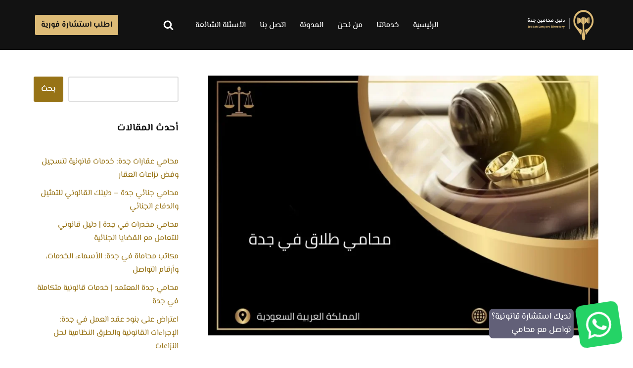

--- FILE ---
content_type: text/html; charset=UTF-8
request_url: https://hd-lawyer.com.sa/%D9%85%D8%AD%D8%A7%D9%85%D9%8A-%D9%85%D8%AA%D8%AE%D8%B5%D8%B5-%D9%82%D8%B6%D8%A7%D9%8A%D8%A7-%D8%A7%D9%84%D8%B7%D9%84%D8%A7%D9%82/
body_size: 38212
content:
<!DOCTYPE html><html dir="rtl" lang="ar" prefix="og: https://ogp.me/ns#"><head><meta charset="UTF-8"><meta name="viewport" content="width=device-width, initial-scale=1, minimum-scale=1"><link rel="profile" href="http://gmpg.org/xfn/11"><title>دليلك إلى أفضل 11 محامي طلاق في جدة 2024</title><meta name="description" content="إن كنت قد أنهيت علاقتك الزوجية أو أنك على أوشك إنهائها بكلا الحالتين أنت بحاجة لأشهر محامي طلاق في جدة ليقدم لك النصح، تابع معنا هذا المقال لتتعرف عليهم."/><meta name="robots" content="follow, index, max-snippet:-1, max-video-preview:-1, max-image-preview:large"/><link rel="canonical" href="https://hd-lawyer.com.sa/%d9%85%d8%ad%d8%a7%d9%85%d9%8a-%d9%85%d8%aa%d8%ae%d8%b5%d8%b5-%d9%82%d8%b6%d8%a7%d9%8a%d8%a7-%d8%a7%d9%84%d8%b7%d9%84%d8%a7%d9%82/" /><meta property="og:locale" content="ar_AR" /><meta property="og:type" content="article" /><meta property="og:title" content="دليلك إلى أفضل 11 محامي طلاق في جدة 2024" /><meta property="og:description" content="إن كنت قد أنهيت علاقتك الزوجية أو أنك على أوشك إنهائها بكلا الحالتين أنت بحاجة لأشهر محامي طلاق في جدة ليقدم لك النصح، تابع معنا هذا المقال لتتعرف عليهم." /><meta property="og:url" content="https://hd-lawyer.com.sa/%d9%85%d8%ad%d8%a7%d9%85%d9%8a-%d9%85%d8%aa%d8%ae%d8%b5%d8%b5-%d9%82%d8%b6%d8%a7%d9%8a%d8%a7-%d8%a7%d9%84%d8%b7%d9%84%d8%a7%d9%82/" /><meta property="og:site_name" content="دليل محامين جدة" /><meta property="article:section" content="قضايا الأحوال الشخصية" /><meta property="og:updated_time" content="2024-10-23T13:10:46+03:00" /><meta property="og:image" content="https://hd-lawyer.com.sa/wp-content/uploads/2023/04/محامي-طلاق-في-جدة.webp" /><meta property="og:image:secure_url" content="https://hd-lawyer.com.sa/wp-content/uploads/2023/04/محامي-طلاق-في-جدة.webp" /><meta property="og:image:width" content="1200" /><meta property="og:image:height" content="800" /><meta property="og:image:alt" content="محامي طلاق في جدة" /><meta property="og:image:type" content="image/webp" /><meta name="twitter:card" content="summary_large_image" /><meta name="twitter:title" content="دليلك إلى أفضل 11 محامي طلاق في جدة 2024" /><meta name="twitter:description" content="إن كنت قد أنهيت علاقتك الزوجية أو أنك على أوشك إنهائها بكلا الحالتين أنت بحاجة لأشهر محامي طلاق في جدة ليقدم لك النصح، تابع معنا هذا المقال لتتعرف عليهم." /><meta name="twitter:image" content="https://hd-lawyer.com.sa/wp-content/uploads/2023/04/محامي-طلاق-في-جدة.webp" /><meta name="twitter:label1" content="كُتب بواسطة" /><meta name="twitter:data1" content="دليل محامين جدة" /><meta name="twitter:label2" content="مدة القراءة" /><meta name="twitter:data2" content="3 دقائق" /> <script type="application/ld+json" class="rank-math-schema-pro">{"@context":"https://schema.org","@graph":[{"@type":"Place","@id":"https://hd-lawyer.com.sa/#place","geo":{"@type":"GeoCoordinates","latitude":"21.551970315456153","longitude":" 39.15542336931922"},"hasMap":"https://www.google.com/maps/search/?api=1&amp;query=21.551970315456153, 39.15542336931922","address":{"@type":"PostalAddress","addressRegion":"\u062c\u062f\u0647","addressCountry":"\u0627\u0644\u0645\u0645\u0644\u0643\u0629 \u0627\u0644\u0639\u0631\u0628\u064a\u0629 \u0627\u0644\u0633\u0639\u0648\u062f\u064a\u0629"}},{"@type":"Organization","@id":"https://hd-lawyer.com.sa/#organization","name":"\u0645\u062d\u0627\u0645\u064a \u0641\u064a \u062c\u062f\u0629","url":"https://hd-lawyer.com.sa","email":"info@hd-lawyer.com.sa","address":{"@type":"PostalAddress","addressRegion":"\u062c\u062f\u0647","addressCountry":"\u0627\u0644\u0645\u0645\u0644\u0643\u0629 \u0627\u0644\u0639\u0631\u0628\u064a\u0629 \u0627\u0644\u0633\u0639\u0648\u062f\u064a\u0629"},"contactPoint":[{"@type":"ContactPoint","telephone":"+966595911136","contactType":"customer support"}],"description":"\u062f\u0644\u064a\u0644 \u0645\u062d\u0627\u0645\u064a\u0646 \u062c\u062f\u0629 \u0647\u0648 \u0645\u0646\u0635\u0629 \u0625\u0644\u0643\u062a\u0631\u0648\u0646\u064a\u0629 \u062a\u0633\u0627\u0639\u062f \u0633\u0643\u0627\u0646 \u062c\u062f\u0629 \u0641\u064a \u0627\u0644\u0639\u062b\u0648\u0631 \u0639\u0644\u0649 \u0627\u0644\u0645\u062d\u0627\u0645\u064a\u064a\u0646 \u0627\u0644\u0645\u062a\u062e\u0635\u0635\u064a\u0646 \u0641\u064a \u0627\u0644\u0642\u0636\u0627\u064a\u0627 \u0627\u0644\u0642\u0627\u0646\u0648\u0646\u064a\u0629 \u0627\u0644\u0645\u062e\u062a\u0644\u0641\u0629 \u0645\u062b\u0644 \u0627\u0644\u0623\u062d\u0648\u0627\u0644 \u0627\u0644\u0634\u062e\u0635\u064a\u0629\u060c \u0627\u0644\u0639\u0645\u0627\u0644\u064a\u060c \u0627\u0644\u062a\u062c\u0627\u0631\u064a\u060c \u0627\u0644\u062c\u0646\u0627\u0626\u064a\u060c \u0627\u0644\u0639\u0642\u0627\u0631\u064a\u060c \u0648\u063a\u064a\u0631\u0647\u0645. \u064a\u062a\u0645 \u062a\u0635\u0646\u064a\u0641 \u0627\u0644\u0645\u062d\u0627\u0645\u064a\u064a\u0646 \u062d\u0633\u0628 \u0627\u0644\u062a\u062e\u0635\u0635 \u0648\u0627\u0644\u0645\u0648\u0642\u0639 \u0644\u0636\u0645\u0627\u0646 \u062a\u062c\u0631\u0628\u0629 \u0628\u062d\u062b \u0633\u0647\u0644\u0629 \u0648\u0641\u0639\u0651\u0627\u0644\u0629.","location":{"@id":"https://hd-lawyer.com.sa/#place"}},{"@type":"WebSite","@id":"https://hd-lawyer.com.sa/#website","url":"https://hd-lawyer.com.sa","name":"\u062f\u0644\u064a\u0644 \u0645\u062d\u0627\u0645\u064a\u0646 \u062c\u062f\u0629","publisher":{"@id":"https://hd-lawyer.com.sa/#organization"},"inLanguage":"ar"},{"@type":"ImageObject","@id":"https://hd-lawyer.com.sa/wp-content/uploads/2023/04/\u0645\u062d\u0627\u0645\u064a-\u0637\u0644\u0627\u0642-\u0641\u064a-\u062c\u062f\u0629.webp","url":"https://hd-lawyer.com.sa/wp-content/uploads/2023/04/\u0645\u062d\u0627\u0645\u064a-\u0637\u0644\u0627\u0642-\u0641\u064a-\u062c\u062f\u0629.webp","width":"1200","height":"800","caption":"\u0645\u062d\u0627\u0645\u064a \u0637\u0644\u0627\u0642 \u0641\u064a \u062c\u062f\u0629","inLanguage":"ar"},{"@type":"BreadcrumbList","@id":"https://hd-lawyer.com.sa/%d9%85%d8%ad%d8%a7%d9%85%d9%8a-%d9%85%d8%aa%d8%ae%d8%b5%d8%b5-%d9%82%d8%b6%d8%a7%d9%8a%d8%a7-%d8%a7%d9%84%d8%b7%d9%84%d8%a7%d9%82/#breadcrumb","itemListElement":[{"@type":"ListItem","position":"1","item":{"@id":"https://hd-lawyer.com.sa","name":"\u0645\u062d\u0627\u0645\u064a \u0641\u064a \u0627\u0644\u0633\u0639\u0648\u062f\u064a\u0629"}},{"@type":"ListItem","position":"2","item":{"@id":"https://hd-lawyer.com.sa/category/%d9%82%d8%b6%d8%a7%d9%8a%d8%a7-%d8%a7%d9%84%d8%a3%d8%ad%d9%88%d8%a7%d9%84-%d8%a7%d9%84%d8%b4%d8%ae%d8%b5%d9%8a%d8%a9/","name":"\u0642\u0636\u0627\u064a\u0627 \u0627\u0644\u0623\u062d\u0648\u0627\u0644 \u0627\u0644\u0634\u062e\u0635\u064a\u0629"}},{"@type":"ListItem","position":"3","item":{"@id":"https://hd-lawyer.com.sa/%d9%85%d8%ad%d8%a7%d9%85%d9%8a-%d9%85%d8%aa%d8%ae%d8%b5%d8%b5-%d9%82%d8%b6%d8%a7%d9%8a%d8%a7-%d8%a7%d9%84%d8%b7%d9%84%d8%a7%d9%82/","name":"\u0623\u0641\u0636\u0644 11 \u0645\u062d\u0627\u0645\u064a \u0637\u0644\u0627\u0642 \u0641\u064a \u062c\u062f\u0629\u060c \u0627\u0644\u0633\u0639\u0648\u062f\u064a\u0629"}}]},{"@type":"WebPage","@id":"https://hd-lawyer.com.sa/%d9%85%d8%ad%d8%a7%d9%85%d9%8a-%d9%85%d8%aa%d8%ae%d8%b5%d8%b5-%d9%82%d8%b6%d8%a7%d9%8a%d8%a7-%d8%a7%d9%84%d8%b7%d9%84%d8%a7%d9%82/#webpage","url":"https://hd-lawyer.com.sa/%d9%85%d8%ad%d8%a7%d9%85%d9%8a-%d9%85%d8%aa%d8%ae%d8%b5%d8%b5-%d9%82%d8%b6%d8%a7%d9%8a%d8%a7-%d8%a7%d9%84%d8%b7%d9%84%d8%a7%d9%82/","name":"\u062f\u0644\u064a\u0644\u0643 \u0625\u0644\u0649 \u0623\u0641\u0636\u0644 11 \u0645\u062d\u0627\u0645\u064a \u0637\u0644\u0627\u0642 \u0641\u064a \u062c\u062f\u0629 2024","datePublished":"2024-10-22T23:00:31+03:00","dateModified":"2024-10-23T13:10:46+03:00","isPartOf":{"@id":"https://hd-lawyer.com.sa/#website"},"primaryImageOfPage":{"@id":"https://hd-lawyer.com.sa/wp-content/uploads/2023/04/\u0645\u062d\u0627\u0645\u064a-\u0637\u0644\u0627\u0642-\u0641\u064a-\u062c\u062f\u0629.webp"},"inLanguage":"ar","breadcrumb":{"@id":"https://hd-lawyer.com.sa/%d9%85%d8%ad%d8%a7%d9%85%d9%8a-%d9%85%d8%aa%d8%ae%d8%b5%d8%b5-%d9%82%d8%b6%d8%a7%d9%8a%d8%a7-%d8%a7%d9%84%d8%b7%d9%84%d8%a7%d9%82/#breadcrumb"}},{"@type":"Person","@id":"https://hd-lawyer.com.sa/author/lawyer/","name":"\u062f\u0644\u064a\u0644 \u0645\u062d\u0627\u0645\u064a\u0646 \u062c\u062f\u0629","url":"https://hd-lawyer.com.sa/author/lawyer/","image":{"@type":"ImageObject","@id":"https://hd-lawyer.com.sa/wp-content/litespeed/avatar/8a0992455e08a2acdd4840c8a4e30436.jpg?ver=1768313172","url":"https://hd-lawyer.com.sa/wp-content/litespeed/avatar/8a0992455e08a2acdd4840c8a4e30436.jpg?ver=1768313172","caption":"\u062f\u0644\u064a\u0644 \u0645\u062d\u0627\u0645\u064a\u0646 \u062c\u062f\u0629","inLanguage":"ar"},"worksFor":{"@id":"https://hd-lawyer.com.sa/#organization"}},{"@type":"NewsArticle","headline":"\u062f\u0644\u064a\u0644\u0643 \u0625\u0644\u0649 \u0623\u0641\u0636\u0644 11 \u0645\u062d\u0627\u0645\u064a \u0637\u0644\u0627\u0642 \u0641\u064a \u062c\u062f\u0629 2024","description":"\u0625\u0646 \u0643\u0646\u062a \u0642\u062f \u0623\u0646\u0647\u064a\u062a \u0639\u0644\u0627\u0642\u062a\u0643 \u0627\u0644\u0632\u0648\u062c\u064a\u0629 \u0623\u0648 \u0623\u0646\u0643 \u0639\u0644\u0649 \u0623\u0648\u0634\u0643 \u0625\u0646\u0647\u0627\u0626\u0647\u0627 \u0628\u0643\u0644\u0627 \u0627\u0644\u062d\u0627\u0644\u062a\u064a\u0646 \u0623\u0646\u062a \u0628\u062d\u0627\u062c\u0629 \u0644\u0623\u0634\u0647\u0631 \u0645\u062d\u0627\u0645\u064a \u0637\u0644\u0627\u0642 \u0641\u064a \u062c\u062f\u0629 \u0644\u064a\u0642\u062f\u0645 \u0644\u0643 \u0627\u0644\u0646\u0635\u062d\u060c \u062a\u0627\u0628\u0639 \u0645\u0639\u0646\u0627 \u0647\u0630\u0627 \u0627\u0644\u0645\u0642\u0627\u0644 \u0644\u062a\u062a\u0639\u0631\u0641 \u0639\u0644\u064a\u0647\u0645.","author":{"@id":"https://hd-lawyer.com.sa/author/lawyer/","name":"\u062f\u0644\u064a\u0644 \u0645\u062d\u0627\u0645\u064a\u0646 \u062c\u062f\u0629"},"copyrightYear":"2024","name":"\u062f\u0644\u064a\u0644\u0643 \u0625\u0644\u0649 \u0623\u0641\u0636\u0644 11 \u0645\u062d\u0627\u0645\u064a \u0637\u0644\u0627\u0642 \u0641\u064a \u062c\u062f\u0629 2024","articleSection":"\u0642\u0636\u0627\u064a\u0627 \u0627\u0644\u0623\u062d\u0648\u0627\u0644 \u0627\u0644\u0634\u062e\u0635\u064a\u0629, \u0645\u062d\u0627\u0645\u064a \u0641\u064a \u062c\u062f\u0629","subjectOf":[{"@type":"FAQPage","name":"\u062f\u0644\u064a\u0644\u0643 \u0625\u0644\u0649 \u0623\u0641\u0636\u0644 11 \u0645\u062d\u0627\u0645\u064a \u0637\u0644\u0627\u0642 \u0641\u064a \u062c\u062f\u0629 2024","url":"https://hd-lawyer.com.sa/%d9%85%d8%ad%d8%a7%d9%85%d9%8a-%d9%85%d8%aa%d8%ae%d8%b5%d8%b5-%d9%82%d8%b6%d8%a7%d9%8a%d8%a7-%d8%a7%d9%84%d8%b7%d9%84%d8%a7%d9%82/","datePublished":"2024-10-22T23:00:31+03:00","dateModified":"2024-10-23T13:10:46+03:00","mainEntity":[{"@type":"Question","name":"\u0643\u064a\u0641 \u0627\u062a\u0648\u0627\u0635\u0644 \u0645\u0639 \u0645\u062d\u0627\u0645\u064a \u0637\u0644\u0627\u0642 \u0641\u064a \u062c\u062f\u0629\u061f","acceptedAnswer":{"@type":"Answer","text":"\u064a\u0645\u0643\u0646\u0643 \u0627\u0644\u062a\u0648\u0627\u0635\u0644 \u0645\u0639 \u0623\u0634\u0637\u0631 \u0645\u062d\u0627\u0645\u064a\u0646 \u0627\u0644\u0637\u0644\u0627\u0642 \u0641\u064a \u0627\u0644\u0633\u0639\u0648\u062f\u064a\u0629 \u0645\u0646 \u062e\u0644\u0627\u0644 \u0627\u0644\u062a\u0648\u0627\u0635\u0644: \u0645\u0646 \u062f\u0627\u062e\u0644 \u0627\u0644\u0645\u0645\u0644\u0643\u0629 \u0627\u0644\u0639\u0631\u0628\u064a\u0629 \u0627\u0644\u0633\u0639\u0648\u062f\u064a\u0629 \u0639\u0644\u0649 \u0627\u0644\u0631\u0642\u0645: 0595911136 \u0648\u0627\u062a\u0633\u0627\u0628. \u0623\u0648 \u0627\u0644\u0647\u0627\u062a\u0641 : 00966126541504"}}]}],"@id":"https://hd-lawyer.com.sa/%d9%85%d8%ad%d8%a7%d9%85%d9%8a-%d9%85%d8%aa%d8%ae%d8%b5%d8%b5-%d9%82%d8%b6%d8%a7%d9%8a%d8%a7-%d8%a7%d9%84%d8%b7%d9%84%d8%a7%d9%82/#schema-34769","isPartOf":{"@id":"https://hd-lawyer.com.sa/%d9%85%d8%ad%d8%a7%d9%85%d9%8a-%d9%85%d8%aa%d8%ae%d8%b5%d8%b5-%d9%82%d8%b6%d8%a7%d9%8a%d8%a7-%d8%a7%d9%84%d8%b7%d9%84%d8%a7%d9%82/#webpage"},"publisher":{"@id":"https://hd-lawyer.com.sa/#organization"},"image":{"@id":"https://hd-lawyer.com.sa/wp-content/uploads/2023/04/\u0645\u062d\u0627\u0645\u064a-\u0637\u0644\u0627\u0642-\u0641\u064a-\u062c\u062f\u0629.webp"},"inLanguage":"ar","mainEntityOfPage":{"@id":"https://hd-lawyer.com.sa/%d9%85%d8%ad%d8%a7%d9%85%d9%8a-%d9%85%d8%aa%d8%ae%d8%b5%d8%b5-%d9%82%d8%b6%d8%a7%d9%8a%d8%a7-%d8%a7%d9%84%d8%b7%d9%84%d8%a7%d9%82/#webpage"}}]}</script> <link rel='dns-prefetch' href='//fonts.googleapis.com' /><link rel='dns-prefetch' href='//google-analytics.com' /><link rel='dns-prefetch' href='//www.google-analytics.com' /><link rel='dns-prefetch' href='//ssl.google-analytics.com' /><link rel='dns-prefetch' href='//youtube.com' /><link rel="alternate" type="application/rss+xml" title="دليل محامين جدة &laquo; الخلاصة" href="https://hd-lawyer.com.sa/feed/" /><link rel="alternate" type="application/rss+xml" title="دليل محامين جدة &laquo; خلاصة التعليقات" href="https://hd-lawyer.com.sa/comments/feed/" /><link rel="alternate" title="oEmbed (JSON)" type="application/json+oembed" href="https://hd-lawyer.com.sa/wp-json/oembed/1.0/embed?url=https%3A%2F%2Fhd-lawyer.com.sa%2F%25d9%2585%25d8%25ad%25d8%25a7%25d9%2585%25d9%258a-%25d9%2585%25d8%25aa%25d8%25ae%25d8%25b5%25d8%25b5-%25d9%2582%25d8%25b6%25d8%25a7%25d9%258a%25d8%25a7-%25d8%25a7%25d9%2584%25d8%25b7%25d9%2584%25d8%25a7%25d9%2582%2F" /><link rel="alternate" title="oEmbed (XML)" type="text/xml+oembed" href="https://hd-lawyer.com.sa/wp-json/oembed/1.0/embed?url=https%3A%2F%2Fhd-lawyer.com.sa%2F%25d9%2585%25d8%25ad%25d8%25a7%25d9%2585%25d9%258a-%25d9%2585%25d8%25aa%25d8%25ae%25d8%25b5%25d8%25b5-%25d9%2582%25d8%25b6%25d8%25a7%25d9%258a%25d8%25a7-%25d8%25a7%25d9%2584%25d8%25b7%25d9%2584%25d8%25a7%25d9%2582%2F&#038;format=xml" /><style id='wp-img-auto-sizes-contain-inline-css'>img:is([sizes=auto i],[sizes^="auto," i]){contain-intrinsic-size:3000px 1500px}
/*# sourceURL=wp-img-auto-sizes-contain-inline-css */</style><style>.site-footer,#comments,.ast-single-related-posts-container,.whatsappfix,.heateor_sss_sharing_container heateor_sss_horizontal_sharing,.rating,#respond,.b3,.wp-container-1 wp-block-group,.border,.navigation,.comment-respond,#ez-toc-container{content-visibility:auto;contain-intrinsic-size:1px 1000px;}</style><link data-optimized="1" rel='stylesheet' id='wp-block-library-rtl-css' href='https://hd-lawyer.com.sa/wp-content/litespeed/css/cf9d5726eb24ebfb4de31d8675ba53f6.css?ver=a53f6' media='all' /><style id='classic-theme-styles-inline-css'>/*! This file is auto-generated */
.wp-block-button__link{color:#fff;background-color:#32373c;border-radius:9999px;box-shadow:none;text-decoration:none;padding:calc(.667em + 2px) calc(1.333em + 2px);font-size:1.125em}.wp-block-file__button{background:#32373c;color:#fff;text-decoration:none}
/*# sourceURL=/wp-includes/css/classic-themes.min.css */</style><style id='global-styles-inline-css'>:root{--wp--preset--aspect-ratio--square: 1;--wp--preset--aspect-ratio--4-3: 4/3;--wp--preset--aspect-ratio--3-4: 3/4;--wp--preset--aspect-ratio--3-2: 3/2;--wp--preset--aspect-ratio--2-3: 2/3;--wp--preset--aspect-ratio--16-9: 16/9;--wp--preset--aspect-ratio--9-16: 9/16;--wp--preset--color--black: #000000;--wp--preset--color--cyan-bluish-gray: #abb8c3;--wp--preset--color--white: #ffffff;--wp--preset--color--pale-pink: #f78da7;--wp--preset--color--vivid-red: #cf2e2e;--wp--preset--color--luminous-vivid-orange: #ff6900;--wp--preset--color--luminous-vivid-amber: #fcb900;--wp--preset--color--light-green-cyan: #7bdcb5;--wp--preset--color--vivid-green-cyan: #00d084;--wp--preset--color--pale-cyan-blue: #8ed1fc;--wp--preset--color--vivid-cyan-blue: #0693e3;--wp--preset--color--vivid-purple: #9b51e0;--wp--preset--color--neve-link-color: var(--nv-primary-accent);--wp--preset--color--neve-link-hover-color: var(--nv-secondary-accent);--wp--preset--color--nv-site-bg: var(--nv-site-bg);--wp--preset--color--nv-light-bg: var(--nv-light-bg);--wp--preset--color--nv-dark-bg: var(--nv-dark-bg);--wp--preset--color--neve-text-color: var(--nv-text-color);--wp--preset--color--nv-text-dark-bg: var(--nv-text-dark-bg);--wp--preset--color--nv-c-1: var(--nv-c-1);--wp--preset--color--nv-c-2: var(--nv-c-2);--wp--preset--gradient--vivid-cyan-blue-to-vivid-purple: linear-gradient(135deg,rgb(6,147,227) 0%,rgb(155,81,224) 100%);--wp--preset--gradient--light-green-cyan-to-vivid-green-cyan: linear-gradient(135deg,rgb(122,220,180) 0%,rgb(0,208,130) 100%);--wp--preset--gradient--luminous-vivid-amber-to-luminous-vivid-orange: linear-gradient(135deg,rgb(252,185,0) 0%,rgb(255,105,0) 100%);--wp--preset--gradient--luminous-vivid-orange-to-vivid-red: linear-gradient(135deg,rgb(255,105,0) 0%,rgb(207,46,46) 100%);--wp--preset--gradient--very-light-gray-to-cyan-bluish-gray: linear-gradient(135deg,rgb(238,238,238) 0%,rgb(169,184,195) 100%);--wp--preset--gradient--cool-to-warm-spectrum: linear-gradient(135deg,rgb(74,234,220) 0%,rgb(151,120,209) 20%,rgb(207,42,186) 40%,rgb(238,44,130) 60%,rgb(251,105,98) 80%,rgb(254,248,76) 100%);--wp--preset--gradient--blush-light-purple: linear-gradient(135deg,rgb(255,206,236) 0%,rgb(152,150,240) 100%);--wp--preset--gradient--blush-bordeaux: linear-gradient(135deg,rgb(254,205,165) 0%,rgb(254,45,45) 50%,rgb(107,0,62) 100%);--wp--preset--gradient--luminous-dusk: linear-gradient(135deg,rgb(255,203,112) 0%,rgb(199,81,192) 50%,rgb(65,88,208) 100%);--wp--preset--gradient--pale-ocean: linear-gradient(135deg,rgb(255,245,203) 0%,rgb(182,227,212) 50%,rgb(51,167,181) 100%);--wp--preset--gradient--electric-grass: linear-gradient(135deg,rgb(202,248,128) 0%,rgb(113,206,126) 100%);--wp--preset--gradient--midnight: linear-gradient(135deg,rgb(2,3,129) 0%,rgb(40,116,252) 100%);--wp--preset--font-size--small: 13px;--wp--preset--font-size--medium: 20px;--wp--preset--font-size--large: 36px;--wp--preset--font-size--x-large: 42px;--wp--preset--spacing--20: 0.44rem;--wp--preset--spacing--30: 0.67rem;--wp--preset--spacing--40: 1rem;--wp--preset--spacing--50: 1.5rem;--wp--preset--spacing--60: 2.25rem;--wp--preset--spacing--70: 3.38rem;--wp--preset--spacing--80: 5.06rem;--wp--preset--shadow--natural: 6px 6px 9px rgba(0, 0, 0, 0.2);--wp--preset--shadow--deep: 12px 12px 50px rgba(0, 0, 0, 0.4);--wp--preset--shadow--sharp: 6px 6px 0px rgba(0, 0, 0, 0.2);--wp--preset--shadow--outlined: 6px 6px 0px -3px rgb(255, 255, 255), 6px 6px rgb(0, 0, 0);--wp--preset--shadow--crisp: 6px 6px 0px rgb(0, 0, 0);}:where(.is-layout-flex){gap: 0.5em;}:where(.is-layout-grid){gap: 0.5em;}body .is-layout-flex{display: flex;}.is-layout-flex{flex-wrap: wrap;align-items: center;}.is-layout-flex > :is(*, div){margin: 0;}body .is-layout-grid{display: grid;}.is-layout-grid > :is(*, div){margin: 0;}:where(.wp-block-columns.is-layout-flex){gap: 2em;}:where(.wp-block-columns.is-layout-grid){gap: 2em;}:where(.wp-block-post-template.is-layout-flex){gap: 1.25em;}:where(.wp-block-post-template.is-layout-grid){gap: 1.25em;}.has-black-color{color: var(--wp--preset--color--black) !important;}.has-cyan-bluish-gray-color{color: var(--wp--preset--color--cyan-bluish-gray) !important;}.has-white-color{color: var(--wp--preset--color--white) !important;}.has-pale-pink-color{color: var(--wp--preset--color--pale-pink) !important;}.has-vivid-red-color{color: var(--wp--preset--color--vivid-red) !important;}.has-luminous-vivid-orange-color{color: var(--wp--preset--color--luminous-vivid-orange) !important;}.has-luminous-vivid-amber-color{color: var(--wp--preset--color--luminous-vivid-amber) !important;}.has-light-green-cyan-color{color: var(--wp--preset--color--light-green-cyan) !important;}.has-vivid-green-cyan-color{color: var(--wp--preset--color--vivid-green-cyan) !important;}.has-pale-cyan-blue-color{color: var(--wp--preset--color--pale-cyan-blue) !important;}.has-vivid-cyan-blue-color{color: var(--wp--preset--color--vivid-cyan-blue) !important;}.has-vivid-purple-color{color: var(--wp--preset--color--vivid-purple) !important;}.has-neve-link-color-color{color: var(--wp--preset--color--neve-link-color) !important;}.has-neve-link-hover-color-color{color: var(--wp--preset--color--neve-link-hover-color) !important;}.has-nv-site-bg-color{color: var(--wp--preset--color--nv-site-bg) !important;}.has-nv-light-bg-color{color: var(--wp--preset--color--nv-light-bg) !important;}.has-nv-dark-bg-color{color: var(--wp--preset--color--nv-dark-bg) !important;}.has-neve-text-color-color{color: var(--wp--preset--color--neve-text-color) !important;}.has-nv-text-dark-bg-color{color: var(--wp--preset--color--nv-text-dark-bg) !important;}.has-nv-c-1-color{color: var(--wp--preset--color--nv-c-1) !important;}.has-nv-c-2-color{color: var(--wp--preset--color--nv-c-2) !important;}.has-black-background-color{background-color: var(--wp--preset--color--black) !important;}.has-cyan-bluish-gray-background-color{background-color: var(--wp--preset--color--cyan-bluish-gray) !important;}.has-white-background-color{background-color: var(--wp--preset--color--white) !important;}.has-pale-pink-background-color{background-color: var(--wp--preset--color--pale-pink) !important;}.has-vivid-red-background-color{background-color: var(--wp--preset--color--vivid-red) !important;}.has-luminous-vivid-orange-background-color{background-color: var(--wp--preset--color--luminous-vivid-orange) !important;}.has-luminous-vivid-amber-background-color{background-color: var(--wp--preset--color--luminous-vivid-amber) !important;}.has-light-green-cyan-background-color{background-color: var(--wp--preset--color--light-green-cyan) !important;}.has-vivid-green-cyan-background-color{background-color: var(--wp--preset--color--vivid-green-cyan) !important;}.has-pale-cyan-blue-background-color{background-color: var(--wp--preset--color--pale-cyan-blue) !important;}.has-vivid-cyan-blue-background-color{background-color: var(--wp--preset--color--vivid-cyan-blue) !important;}.has-vivid-purple-background-color{background-color: var(--wp--preset--color--vivid-purple) !important;}.has-neve-link-color-background-color{background-color: var(--wp--preset--color--neve-link-color) !important;}.has-neve-link-hover-color-background-color{background-color: var(--wp--preset--color--neve-link-hover-color) !important;}.has-nv-site-bg-background-color{background-color: var(--wp--preset--color--nv-site-bg) !important;}.has-nv-light-bg-background-color{background-color: var(--wp--preset--color--nv-light-bg) !important;}.has-nv-dark-bg-background-color{background-color: var(--wp--preset--color--nv-dark-bg) !important;}.has-neve-text-color-background-color{background-color: var(--wp--preset--color--neve-text-color) !important;}.has-nv-text-dark-bg-background-color{background-color: var(--wp--preset--color--nv-text-dark-bg) !important;}.has-nv-c-1-background-color{background-color: var(--wp--preset--color--nv-c-1) !important;}.has-nv-c-2-background-color{background-color: var(--wp--preset--color--nv-c-2) !important;}.has-black-border-color{border-color: var(--wp--preset--color--black) !important;}.has-cyan-bluish-gray-border-color{border-color: var(--wp--preset--color--cyan-bluish-gray) !important;}.has-white-border-color{border-color: var(--wp--preset--color--white) !important;}.has-pale-pink-border-color{border-color: var(--wp--preset--color--pale-pink) !important;}.has-vivid-red-border-color{border-color: var(--wp--preset--color--vivid-red) !important;}.has-luminous-vivid-orange-border-color{border-color: var(--wp--preset--color--luminous-vivid-orange) !important;}.has-luminous-vivid-amber-border-color{border-color: var(--wp--preset--color--luminous-vivid-amber) !important;}.has-light-green-cyan-border-color{border-color: var(--wp--preset--color--light-green-cyan) !important;}.has-vivid-green-cyan-border-color{border-color: var(--wp--preset--color--vivid-green-cyan) !important;}.has-pale-cyan-blue-border-color{border-color: var(--wp--preset--color--pale-cyan-blue) !important;}.has-vivid-cyan-blue-border-color{border-color: var(--wp--preset--color--vivid-cyan-blue) !important;}.has-vivid-purple-border-color{border-color: var(--wp--preset--color--vivid-purple) !important;}.has-neve-link-color-border-color{border-color: var(--wp--preset--color--neve-link-color) !important;}.has-neve-link-hover-color-border-color{border-color: var(--wp--preset--color--neve-link-hover-color) !important;}.has-nv-site-bg-border-color{border-color: var(--wp--preset--color--nv-site-bg) !important;}.has-nv-light-bg-border-color{border-color: var(--wp--preset--color--nv-light-bg) !important;}.has-nv-dark-bg-border-color{border-color: var(--wp--preset--color--nv-dark-bg) !important;}.has-neve-text-color-border-color{border-color: var(--wp--preset--color--neve-text-color) !important;}.has-nv-text-dark-bg-border-color{border-color: var(--wp--preset--color--nv-text-dark-bg) !important;}.has-nv-c-1-border-color{border-color: var(--wp--preset--color--nv-c-1) !important;}.has-nv-c-2-border-color{border-color: var(--wp--preset--color--nv-c-2) !important;}.has-vivid-cyan-blue-to-vivid-purple-gradient-background{background: var(--wp--preset--gradient--vivid-cyan-blue-to-vivid-purple) !important;}.has-light-green-cyan-to-vivid-green-cyan-gradient-background{background: var(--wp--preset--gradient--light-green-cyan-to-vivid-green-cyan) !important;}.has-luminous-vivid-amber-to-luminous-vivid-orange-gradient-background{background: var(--wp--preset--gradient--luminous-vivid-amber-to-luminous-vivid-orange) !important;}.has-luminous-vivid-orange-to-vivid-red-gradient-background{background: var(--wp--preset--gradient--luminous-vivid-orange-to-vivid-red) !important;}.has-very-light-gray-to-cyan-bluish-gray-gradient-background{background: var(--wp--preset--gradient--very-light-gray-to-cyan-bluish-gray) !important;}.has-cool-to-warm-spectrum-gradient-background{background: var(--wp--preset--gradient--cool-to-warm-spectrum) !important;}.has-blush-light-purple-gradient-background{background: var(--wp--preset--gradient--blush-light-purple) !important;}.has-blush-bordeaux-gradient-background{background: var(--wp--preset--gradient--blush-bordeaux) !important;}.has-luminous-dusk-gradient-background{background: var(--wp--preset--gradient--luminous-dusk) !important;}.has-pale-ocean-gradient-background{background: var(--wp--preset--gradient--pale-ocean) !important;}.has-electric-grass-gradient-background{background: var(--wp--preset--gradient--electric-grass) !important;}.has-midnight-gradient-background{background: var(--wp--preset--gradient--midnight) !important;}.has-small-font-size{font-size: var(--wp--preset--font-size--small) !important;}.has-medium-font-size{font-size: var(--wp--preset--font-size--medium) !important;}.has-large-font-size{font-size: var(--wp--preset--font-size--large) !important;}.has-x-large-font-size{font-size: var(--wp--preset--font-size--x-large) !important;}
:where(.wp-block-post-template.is-layout-flex){gap: 1.25em;}:where(.wp-block-post-template.is-layout-grid){gap: 1.25em;}
:where(.wp-block-term-template.is-layout-flex){gap: 1.25em;}:where(.wp-block-term-template.is-layout-grid){gap: 1.25em;}
:where(.wp-block-columns.is-layout-flex){gap: 2em;}:where(.wp-block-columns.is-layout-grid){gap: 2em;}
:root :where(.wp-block-pullquote){font-size: 1.5em;line-height: 1.6;}
/*# sourceURL=global-styles-inline-css */</style><link data-optimized="1" rel='stylesheet' id='ez-toc-css' href='https://hd-lawyer.com.sa/wp-content/litespeed/css/eb37e9171feeab70c8b5d210beb49e39.css?ver=49e39' media='all' /><style id='ez-toc-inline-css'>div#ez-toc-container .ez-toc-title {font-size: 17pt;}div#ez-toc-container .ez-toc-title {font-weight: 700;}div#ez-toc-container ul li , div#ez-toc-container ul li a {font-size: 13pt;}div#ez-toc-container ul li , div#ez-toc-container ul li a {font-weight: 500;}div#ez-toc-container nav ul ul li {font-size: 11pt;}div#ez-toc-container {background: #ddbb77;border: 1px solid #ddd;width: 75%;}div#ez-toc-container p.ez-toc-title , #ez-toc-container .ez_toc_custom_title_icon , #ez-toc-container .ez_toc_custom_toc_icon {color: #000000;}div#ez-toc-container ul.ez-toc-list a {color: #000000;}div#ez-toc-container ul.ez-toc-list a:hover {color: #000000;}div#ez-toc-container ul.ez-toc-list a:visited {color: #000000;}.ez-toc-counter nav ul li a::before {color: ;}.ez-toc-box-title {font-weight: bold; margin-bottom: 10px; text-align: center; text-transform: uppercase; letter-spacing: 1px; color: #666; padding-bottom: 5px;position:absolute;top:-4%;left:5%;background-color: inherit;transition: top 0.3s ease;}.ez-toc-box-title.toc-closed {top:-25%;}
.ez-toc-container-direction {direction: rtl;}.ez-toc-counter-rtl ul {direction: rtl;counter-reset: item-level1, item-level2, item-level3, item-level4, item-level5, item-level6;}.ez-toc-counter-rtl ul ul {direction: rtl;counter-reset: item-level2, item-level3, item-level4, item-level5, item-level6;}.ez-toc-counter-rtl ul ul ul {direction: rtl;counter-reset: item-level3, item-level4, item-level5, item-level6;}.ez-toc-counter-rtl ul ul ul ul {direction: rtl;counter-reset: item-level4, item-level5, item-level6;}.ez-toc-counter-rtl ul ul ul ul ul {direction: rtl;counter-reset: item-level5, item-level6;}.ez-toc-counter-rtl ul ul ul ul ul ul {direction: rtl;counter-reset: item-level6;}.ez-toc-counter-rtl ul li {counter-increment: item-level1;}.ez-toc-counter-rtl ul ul li {counter-increment: item-level2;}.ez-toc-counter-rtl ul ul ul li {counter-increment: item-level3;}.ez-toc-counter-rtl ul ul ul ul li {counter-increment: item-level4;}.ez-toc-counter-rtl ul ul ul ul ul li {counter-increment: item-level5;}.ez-toc-counter-rtl ul ul ul ul ul ul li {counter-increment: item-level6;}.ez-toc-counter-rtl nav ul li a::before {content: counter(item-level1, decimal) '. ';float: right;margin-left: 0.2rem;flex-grow: 0;flex-shrink: 0;  }.ez-toc-counter-rtl nav ul ul li a::before {content: counter(item-level2, decimal) "." counter(item-level1, decimal) '. ';float: right;margin-left: 0.2rem;flex-grow: 0;flex-shrink: 0;  }.ez-toc-counter-rtl nav ul ul ul li a::before {content: counter(item-level3, decimal) "." counter(item-level2, decimal) "." counter(item-level1, decimal) '. ';float: right;margin-left: 0.2rem;flex-grow: 0;flex-shrink: 0;  }.ez-toc-counter-rtl nav ul ul ul ul li a::before {content: counter(item-level4, decimal) "." counter(item-level3, decimal) "." counter(item-level2, decimal) "." counter(item-level1, decimal) '. ';float: right;margin-left: 0.2rem;flex-grow: 0;flex-shrink: 0;  }.ez-toc-counter-rtl nav ul ul ul ul ul li a::before {content: counter(item-level5, decimal) "." counter(item-level4, decimal) "." counter(item-level3, decimal) "." counter(item-level2, decimal) "." counter(item-level1, decimal) '. ';float: right;margin-left: 0.2rem;flex-grow: 0;flex-shrink: 0;  }.ez-toc-counter-rtl nav ul ul ul ul ul ul li a::before {content: counter(item-level6, decimal) "." counter(item-level5, decimal) "." counter(item-level4, decimal) "." counter(item-level3, decimal) "." counter(item-level2, decimal) "." counter(item-level1, decimal) '. ';float: right;margin-left: 0.2rem;flex-grow: 0;flex-shrink: 0;  }.ez-toc-widget-direction {direction: rtl;}.ez-toc-widget-container-rtl ul {direction: rtl;counter-reset: item-level1, item-level2, item-level3, item-level4, item-level5, item-level6;}.ez-toc-widget-container-rtl ul ul {direction: rtl;counter-reset: item-level2, item-level3, item-level4, item-level5, item-level6;}.ez-toc-widget-container-rtl ul ul ul {direction: rtl;counter-reset: item-level3, item-level4, item-level5, item-level6;}.ez-toc-widget-container-rtl ul ul ul ul {direction: rtl;counter-reset: item-level4, item-level5, item-level6;}.ez-toc-widget-container-rtl ul ul ul ul ul {direction: rtl;counter-reset: item-level5, item-level6;}.ez-toc-widget-container-rtl ul ul ul ul ul ul {direction: rtl;counter-reset: item-level6;}.ez-toc-widget-container-rtl ul li {counter-increment: item-level1;}.ez-toc-widget-container-rtl ul ul li {counter-increment: item-level2;}.ez-toc-widget-container-rtl ul ul ul li {counter-increment: item-level3;}.ez-toc-widget-container-rtl ul ul ul ul li {counter-increment: item-level4;}.ez-toc-widget-container-rtl ul ul ul ul ul li {counter-increment: item-level5;}.ez-toc-widget-container-rtl ul ul ul ul ul ul li {counter-increment: item-level6;}.ez-toc-widget-container-rtl nav ul li a::before {content: counter(item-level1, decimal) '. ';float: right;margin-left: 0.2rem;flex-grow: 0;flex-shrink: 0;  }.ez-toc-widget-container-rtl nav ul ul li a::before {content: counter(item-level2, decimal) "." counter(item-level1, decimal) '. ';float: right;margin-left: 0.2rem;flex-grow: 0;flex-shrink: 0;  }.ez-toc-widget-container-rtl nav ul ul ul li a::before {content: counter(item-level3, decimal) "." counter(item-level2, decimal) "." counter(item-level1, decimal) '. ';float: right;margin-left: 0.2rem;flex-grow: 0;flex-shrink: 0;  }.ez-toc-widget-container-rtl nav ul ul ul ul li a::before {content: counter(item-level4, decimal) "." counter(item-level3, decimal) "." counter(item-level2, decimal) "." counter(item-level1, decimal) '. ';float: right;margin-left: 0.2rem;flex-grow: 0;flex-shrink: 0;  }.ez-toc-widget-container-rtl nav ul ul ul ul ul li a::before {content: counter(item-level5, decimal) "." counter(item-level4, decimal) "." counter(item-level3, decimal) "." counter(item-level2, decimal) "." counter(item-level1, decimal) '. ';float: right;margin-left: 0.2rem;flex-grow: 0;flex-shrink: 0;  }.ez-toc-widget-container-rtl nav ul ul ul ul ul ul li a::before {content: counter(item-level6, decimal) "." counter(item-level5, decimal) "." counter(item-level4, decimal) "." counter(item-level3, decimal) "." counter(item-level2, decimal) "." counter(item-level1, decimal) '. ';float: right;margin-left: 0.2rem;flex-grow: 0;flex-shrink: 0;  }
/*# sourceURL=ez-toc-inline-css */</style><link data-optimized="1" rel='stylesheet' id='neve-style-rtl-css' href='https://hd-lawyer.com.sa/wp-content/litespeed/css/0e6a922376703d31b1e9d0d487c549d4.css?ver=549d4' media='all' /><style id='neve-style-inline-css'>.is-menu-sidebar .header-menu-sidebar { visibility: visible; }.is-menu-sidebar.menu_sidebar_slide_left .header-menu-sidebar { transform: translate3d(0, 0, 0); left: 0; }.is-menu-sidebar.menu_sidebar_slide_right .header-menu-sidebar { transform: translate3d(0, 0, 0); right: 0; }.is-menu-sidebar.menu_sidebar_pull_right .header-menu-sidebar, .is-menu-sidebar.menu_sidebar_pull_left .header-menu-sidebar { transform: translateX(0); }.is-menu-sidebar.menu_sidebar_dropdown .header-menu-sidebar { height: auto; }.is-menu-sidebar.menu_sidebar_dropdown .header-menu-sidebar-inner { max-height: 400px; padding: 20px 0; }.is-menu-sidebar.menu_sidebar_full_canvas .header-menu-sidebar { opacity: 1; }.header-menu-sidebar .menu-item-nav-search:not(.floating) { pointer-events: none; }.header-menu-sidebar .menu-item-nav-search .is-menu-sidebar { pointer-events: unset; }@media screen and (max-width: 960px) { .builder-item.cr .item--inner { --textalign: center; --justify: center; } }
.page .neve-main, .single:not(.single-product) .neve-main{ margin:var(--c-vspace) }
.nv-meta-list li.meta:not(:last-child):after { content:"/" }.nv-meta-list .no-mobile{
			display:none;
		}.nv-meta-list li.last::after{
			content: ""!important;
		}@media (min-width: 769px) {
			.nv-meta-list .no-mobile {
				display: inline-block;
			}
			.nv-meta-list li.last:not(:last-child)::after {
		 		content: "/" !important;
			}
		}
 :root{ --container: 748px;--postwidth:100%; --primarybtnbg: var(--nv-primary-accent); --primarybtnhoverbg: var(--nv-primary-accent); --primarybtncolor: #fff; --secondarybtncolor: var(--nv-primary-accent); --primarybtnhovercolor: #fff; --secondarybtnhovercolor: var(--nv-primary-accent);--primarybtnborderradius:3px;--secondarybtnborderradius:3px;--secondarybtnborderwidth:3px;--btnpadding:13px 15px;--primarybtnpadding:13px 15px;--secondarybtnpadding:calc(13px - 3px) calc(15px - 3px); --bodyfontfamily: "El Messiri"; --bodyfontsize: 17px; --bodylineheight: 1.6em; --bodyletterspacing: 0px; --bodyfontweight: 400; --bodytexttransform: none; --headingsfontfamily: "El Messiri"; --h1fontsize: 022px; --h1fontweight: 700; --h1lineheight: 1.2em; --h1letterspacing: 0px; --h1texttransform: none; --h2fontsize: 20px; --h2fontweight: 700; --h2lineheight: 1.3em; --h2letterspacing: 0px; --h2texttransform: none; --h3fontsize: 18px; --h3fontweight: 700; --h3lineheight: 1.4em; --h3letterspacing: 0px; --h3texttransform: none; --h4fontsize: 018px; --h4fontweight: 400; --h4lineheight: 1.6em; --h4letterspacing: 0px; --h4texttransform: none; --h5fontsize: 16px; --h5fontweight: 400; --h5lineheight: 1.6em; --h5letterspacing: 0px; --h5texttransform: none; --h6fontsize: 18px; --h6fontweight: 400; --h6lineheight: 1.6em; --h6letterspacing: 0px; --h6texttransform: none;--formfieldborderwidth:2px;--formfieldborderradius:3px; --formfieldbgcolor: var(--nv-site-bg); --formfieldbordercolor: #dddddd; --formfieldcolor: var(--nv-text-color);--formfieldpadding:10px 12px; } .nv-index-posts{ --borderradius:0px; } .single-post-container .alignfull > [class*="__inner-container"], .single-post-container .alignwide > [class*="__inner-container"]{ max-width:718px } .nv-meta-list{ --avatarsize: 20px; } .single .nv-meta-list{ --avatarsize: 20px; } .blog .blog-entry-title, .archive .blog-entry-title{ --fontsize: 16px; } .blog .entry-summary, .archive .entry-summary, .blog .post-pages-links{ --fontsize: 15px; } .nv-post-cover{ --height: 250px;--padding:40px 15px;--justify: flex-end; --textalign: right; --valign: center; } .nv-post-cover .nv-title-meta-wrap, .nv-page-title-wrap, .entry-header{ --textalign: right; } .nv-is-boxed.nv-title-meta-wrap{ --padding:40px 15px; --bgcolor: var(--nv-dark-bg); } .nv-overlay{ --opacity: 50; --blendmode: normal; } .nv-is-boxed.nv-comments-wrap{ --padding:20px; } .nv-is-boxed.comment-respond{ --padding:20px; } .nv-single-post-wrap{ --spacing: 20px; } .single:not(.single-product), .page{ --c-vspace:-25px 0 0 0;; } .scroll-to-top{ --color: var(--nv-text-dark-bg);--padding:8px 10px; --borderradius: 3px; --bgcolor: var(--nv-primary-accent); --hovercolor: var(--nv-text-dark-bg); --hoverbgcolor: var(--nv-primary-accent);--size:16px; } .global-styled{ --bgcolor: var(--nv-site-bg); } .header-top{ --rowbcolor: var(--nv-light-bg); --color: var(--nv-text-color); --bgcolor: var(--nv-site-bg); } .header-main{ --rowbwidth:1px; --rowbcolor: #ddbb77; --color: var(--nv-site-bg); --bgcolor: var(--nv-dark-bg); } .header-bottom{ --rowbwidth:1px; --rowbcolor: var(--nv-secondary-accent); --color: var(--nv-site-bg); --bgcolor: var(--nv-dark-bg); } .header-menu-sidebar-bg{ --justify: flex-start; --textalign: left;--flexg: 1;--wrapdropdownwidth: auto; --color: var(--nv-site-bg); --bgcolor: var(--nv-dark-bg); } .header-menu-sidebar{ width: 360px; } .builder-item--logo{ --maxwidth: 180px; --color: rgba(0,0,0,0.97); --fs: 24px;--padding:10px 0;--margin:0; --textalign: left;--justify: flex-start; } .builder-item--nav-icon,.header-menu-sidebar .close-sidebar-panel .navbar-toggle{ --borderradius:0; } .builder-item--nav-icon{ --label-margin:0;--padding:7px 10px;--margin:0; } .builder-item--primary-menu{ --color: #f5f5f5; --hovercolor: #ddbb77; --hovertextcolor: var(--nv-text-color); --activecolor: #ddbb77; --spacing: 20px; --height: 25px;--padding:0;--margin:0; --fontsize: 1em; --lineheight: 1.6; --letterspacing: 0px; --fontweight: 500; --texttransform: none; --iconsize: 1em; } .hfg-is-group.has-primary-menu .inherit-ff{ --inheritedfw: 500; } .builder-item--button_base{ --primarybtnbg: #ddbb77; --primarybtncolor: var(--nv-dark-bg); --primarybtnhoverbg: var(--nv-dark-bg); --primarybtnhovercolor: #fff;--primarybtnborderradius:3px;--primarybtnborderwidth:1px;--primarybtnshadow:none;--primarybtnhovershadow:none;--padding:5px;--margin:0; } .builder-item--header_search_responsive{ --iconsize: 21px; --formfieldfontsize: 14px;--formfieldborderwidth:2px;--formfieldborderradius:2px; --height: 40px;--padding:0 0 2px 0;;--margin:0; } .footer-top-inner .row{ grid-template-columns:1fr 1fr 1fr; --valign: flex-start; } .footer-top{ --rowbcolor: var(--nv-light-bg); --color: var(--nv-text-color); --bgcolor: var(--nv-dark-bg); } .footer-main-inner .row{ grid-template-columns:1fr 2fr 1fr; --valign: flex-start; } .footer-main{ --rowbwidth:2px; --rowbcolor: var(--nv-light-bg); --color: var(--nv-text-color); --bgcolor: var(--nv-dark-bg); } .footer-bottom-inner .row{ grid-template-columns:1fr 1fr 1fr; --valign: flex-start; } .footer-bottom{ --rowbcolor: var(--nv-light-bg); --color: var(--nv-site-bg); --bgcolor: var(--nv-text-dark-bg); } .builder-item--footer-one-widgets{ --padding:0 0 020px 0;;--margin:0; --textalign: center;--justify: center; } .builder-item--footer-two-widgets{ --padding:0 0 20px 0;;--margin:0; --textalign: right;--justify: flex-end; } .builder-item--footer-three-widgets{ --padding:0 0 50px 0;;--margin:0; --textalign: right;--justify: flex-end; } .builder-item--footer-four-widgets{ --padding:0 0 50px 0;;--margin:0; --textalign: center;--justify: center; } .builder-item--footer-menu{ --color: var(--nv-secondary-accent); --hovercolor: var(--nv-light-bg); --spacing: 20px; --height: 25px;--padding:0;--margin:0; --fontsize: 1em; --lineheight: 1.6; --letterspacing: 0px; --fontweight: 500; --texttransform: none; --iconsize: 1em; --textalign: center;--justify: center; } @media(min-width: 576px){ :root{ --container: 992px;--postwidth:50%;--btnpadding:13px 15px;--primarybtnpadding:13px 15px;--secondarybtnpadding:calc(13px - 3px) calc(15px - 3px); --bodyfontsize: 16px; --bodylineheight: 1.6em; --bodyletterspacing: 0px; --h1fontsize: 38px; --h1lineheight: 1.2em; --h1letterspacing: 0px; --h2fontsize: 30px; --h2lineheight: 1.2em; --h2letterspacing: 0px; --h3fontsize: 26px; --h3lineheight: 1.4em; --h3letterspacing: 0px; --h4fontsize: 22px; --h4lineheight: 1.5em; --h4letterspacing: 0px; --h5fontsize: 18px; --h5lineheight: 1.6em; --h5letterspacing: 0px; --h6fontsize: 14px; --h6lineheight: 1.6em; --h6letterspacing: 0px; } .single-post-container .alignfull > [class*="__inner-container"], .single-post-container .alignwide > [class*="__inner-container"]{ max-width:962px } .nv-meta-list{ --avatarsize: 20px; } .single .nv-meta-list{ --avatarsize: 20px; } .nv-post-cover{ --height: 320px;--padding:60px 30px;--justify: flex-end; --textalign: right; --valign: center; } .nv-post-cover .nv-title-meta-wrap, .nv-page-title-wrap, .entry-header{ --textalign: right; } .nv-is-boxed.nv-title-meta-wrap{ --padding:60px 30px; } .nv-is-boxed.nv-comments-wrap{ --padding:30px; } .nv-is-boxed.comment-respond{ --padding:30px; } .nv-single-post-wrap{ --spacing: 60px; } .single:not(.single-product), .page{ --c-vspace:-25px 0 0 0;; } .scroll-to-top{ --padding:8px 10px;--size:16px; } .header-main{ --rowbwidth:0px; } .header-bottom{ --rowbwidth:0px; } .header-menu-sidebar-bg{ --justify: flex-start; --textalign: left;--flexg: 1;--wrapdropdownwidth: auto; } .header-menu-sidebar{ width: 360px; } .builder-item--logo{ --maxwidth: 150px; --fs: 24px;--padding:10px 0;--margin:0; --textalign: left;--justify: flex-start; } .builder-item--nav-icon{ --label-margin:0 5px 0 0;;--padding:10px 15px;--margin:0; } .builder-item--primary-menu{ --spacing: 20px; --height: 25px;--padding:0;--margin:0; --fontsize: 1em; --lineheight: 1.6; --letterspacing: 0px; --iconsize: 1em; } .builder-item--button_base{ --padding:8px 12px;--margin:0; } .builder-item--header_search_responsive{ --formfieldfontsize: 14px;--formfieldborderwidth:2px;--formfieldborderradius:2px; --height: 40px;--padding:0 10px;--margin:0; } .footer-main{ --rowbwidth:0px; } .builder-item--footer-one-widgets{ --padding:0;--margin:0; --textalign: left;--justify: flex-start; } .builder-item--footer-two-widgets{ --padding:0;--margin:0; --textalign: left;--justify: flex-start; } .builder-item--footer-three-widgets{ --padding:0;--margin:0; --textalign: left;--justify: flex-start; } .builder-item--footer-four-widgets{ --padding:0;--margin:0; --textalign: left;--justify: flex-start; } .builder-item--footer-menu{ --spacing: 20px; --height: 25px;--padding:0;--margin:0; --fontsize: 1em; --lineheight: 1.6; --letterspacing: 0px; --iconsize: 1em; --textalign: left;--justify: flex-start; } }@media(min-width: 960px){ :root{ --container: 1170px;--postwidth:33.333333333333%;--btnpadding:13px 15px;--primarybtnpadding:13px 15px;--secondarybtnpadding:calc(13px - 3px) calc(15px - 3px); --bodyfontsize: 16px; --bodylineheight: 1.7em; --bodyletterspacing: 0px; --h1fontsize: 40px; --h1lineheight: 1.1em; --h1letterspacing: 0px; --h2fontsize: 32px; --h2lineheight: 1.2em; --h2letterspacing: 0px; --h3fontsize: 28px; --h3lineheight: 1.4em; --h3letterspacing: 0px; --h4fontsize: 24px; --h4lineheight: 1.5em; --h4letterspacing: 0px; --h5fontsize: 20px; --h5lineheight: 1.6em; --h5letterspacing: 0px; --h6fontsize: 16px; --h6lineheight: 1.6em; --h6letterspacing: 0px; } body:not(.single):not(.archive):not(.blog):not(.search):not(.error404) .neve-main > .container .col, body.post-type-archive-course .neve-main > .container .col, body.post-type-archive-llms_membership .neve-main > .container .col{ max-width: 100%; } body:not(.single):not(.archive):not(.blog):not(.search):not(.error404) .nv-sidebar-wrap, body.post-type-archive-course .nv-sidebar-wrap, body.post-type-archive-llms_membership .nv-sidebar-wrap{ max-width: 0%; } .neve-main > .archive-container .nv-index-posts.col{ max-width: 77%; } .neve-main > .archive-container .nv-sidebar-wrap{ max-width: 23%; } .neve-main > .single-post-container .nv-single-post-wrap.col{ max-width: 70%; } .single-post-container .alignfull > [class*="__inner-container"], .single-post-container .alignwide > [class*="__inner-container"]{ max-width:789px } .container-fluid.single-post-container .alignfull > [class*="__inner-container"], .container-fluid.single-post-container .alignwide > [class*="__inner-container"]{ max-width:calc(70% + 15px) } .neve-main > .single-post-container .nv-sidebar-wrap{ max-width: 30%; } .nv-meta-list{ --avatarsize: 20px; } .single .nv-meta-list{ --avatarsize: 20px; } .nv-post-cover{ --height: 400px;--padding:60px 40px;--justify: flex-end; --textalign: right; --valign: center; } .nv-post-cover .nv-title-meta-wrap, .nv-page-title-wrap, .entry-header{ --textalign: right; } .nv-is-boxed.nv-title-meta-wrap{ --padding:60px 40px; } .nv-is-boxed.nv-comments-wrap{ --padding:40px; } .nv-is-boxed.comment-respond{ --padding:40px; } .nv-single-post-wrap{ --spacing: 60px; } .single:not(.single-product), .page{ --c-vspace:-20px 0 0 0;; } .scroll-to-top{ --padding:8px 10px;--size:16px; } .header-main{ --rowbwidth:0px; } .header-bottom{ --rowbwidth:0px; } .header-menu-sidebar-bg{ --justify: flex-start; --textalign: left;--flexg: 1;--wrapdropdownwidth: auto; } .header-menu-sidebar{ width: 360px; } .builder-item--logo{ --maxwidth: 150px; --fs: 24px;--padding:10px 0;--margin:0; --textalign: left;--justify: flex-start; } .builder-item--nav-icon{ --label-margin:0 5px 0 0;;--padding:10px 15px;--margin:0; } .builder-item--primary-menu{ --spacing: 20px; --height: 25px;--padding:0;--margin:0; --fontsize: 1em; --lineheight: 1.6; --letterspacing: 0px; --iconsize: 1em; } .builder-item--button_base{ --padding:8px 12px;--margin:0; } .builder-item--header_search_responsive{ --formfieldfontsize: 14px;--formfieldborderwidth:2px;--formfieldborderradius:2px; --height: 40px;--padding:0 10px;--margin:0; } .footer-main{ --rowbwidth:2px; } .builder-item--footer-one-widgets{ --padding:0;--margin:080px 50px 50px 50px;; --textalign: right;--justify: flex-end; } .builder-item--footer-two-widgets{ --padding:20px 0;--margin:0; --textalign: right;--justify: flex-end; } .builder-item--footer-three-widgets{ --padding:20px 0 0 0;;--margin:0; --textalign: right;--justify: flex-end; } .builder-item--footer-four-widgets{ --padding:0;--margin:0; --textalign: center;--justify: center; } .builder-item--footer-menu{ --spacing: 15px; --height: 25px;--padding:0;--margin:0; --fontsize: 1em; --lineheight: 1.6; --letterspacing: 0px; --iconsize: 1em; --textalign: center;--justify: center; } }.nv-content-wrap .elementor a:not(.button):not(.wp-block-file__button){ text-decoration: none; }.scroll-to-top {left: 20px; border: none; position: fixed; bottom: 30px; display: none; opacity: 0; visibility: hidden; transition: opacity 0.3s ease-in-out, visibility 0.3s ease-in-out; align-items: center; justify-content: center; z-index: 999; } @supports (-webkit-overflow-scrolling: touch) { .scroll-to-top { bottom: 74px; } } .scroll-to-top.image { background-position: center; } .scroll-to-top .scroll-to-top-image { width: 100%; height: 100%; } .scroll-to-top .scroll-to-top-label { margin: 0; padding: 5px; } .scroll-to-top:hover { text-decoration: none; } .scroll-to-top.scroll-to-top-left {right: 20px; left: unset;} .scroll-to-top.scroll-show-mobile { display: flex; } @media (min-width: 960px) { .scroll-to-top { display: flex; } }.scroll-to-top { color: var(--color); padding: var(--padding); border-radius: var(--borderradius); background: var(--bgcolor); } .scroll-to-top:hover, .scroll-to-top:focus { color: var(--hovercolor); background: var(--hoverbgcolor); } .scroll-to-top-icon, .scroll-to-top.image .scroll-to-top-image { width: var(--size); height: var(--size); } .scroll-to-top-image { background-image: var(--bgimage); background-size: cover; }:root{--nv-primary-accent:#977316;--nv-secondary-accent:#ddbb77;--nv-site-bg:#ffffff;--nv-light-bg:#ffffff;--nv-dark-bg:#121212;--nv-text-color:#272626;--nv-text-dark-bg:#ffffff;--nv-c-1:#9463ae;--nv-c-2:#be574b;--nv-fallback-ff:Arial, Helvetica, sans-serif;}
:root{--e-global-color-nvprimaryaccent:#977316;--e-global-color-nvsecondaryaccent:#ddbb77;--e-global-color-nvsitebg:#ffffff;--e-global-color-nvlightbg:#ffffff;--e-global-color-nvdarkbg:#121212;--e-global-color-nvtextcolor:#272626;--e-global-color-nvtextdarkbg:#ffffff;--e-global-color-nvc1:#9463ae;--e-global-color-nvc2:#be574b;}
/* arabic */
@font-face {
  font-family: 'El Messiri';
  font-style: normal;
  font-weight: 400;
  font-display: swap;
  src: url(https://hd-lawyer.com.sa/wp-content/fonts/el-messiri/K2F0fZBRmr9vQ1pHEey6MoiAAhLz.woff2) format('woff2');
  unicode-range: U+0600-06FF, U+0750-077F, U+0870-088E, U+0890-0891, U+0898-08E1, U+08E3-08FF, U+200C-200E, U+2010-2011, U+204F, U+2E41, U+FB50-FDFF, U+FE70-FE74, U+FE76-FEFC, U+102E0-102FB, U+10E60-10E7E, U+10EFD-10EFF, U+1EE00-1EE03, U+1EE05-1EE1F, U+1EE21-1EE22, U+1EE24, U+1EE27, U+1EE29-1EE32, U+1EE34-1EE37, U+1EE39, U+1EE3B, U+1EE42, U+1EE47, U+1EE49, U+1EE4B, U+1EE4D-1EE4F, U+1EE51-1EE52, U+1EE54, U+1EE57, U+1EE59, U+1EE5B, U+1EE5D, U+1EE5F, U+1EE61-1EE62, U+1EE64, U+1EE67-1EE6A, U+1EE6C-1EE72, U+1EE74-1EE77, U+1EE79-1EE7C, U+1EE7E, U+1EE80-1EE89, U+1EE8B-1EE9B, U+1EEA1-1EEA3, U+1EEA5-1EEA9, U+1EEAB-1EEBB, U+1EEF0-1EEF1;
}
/* cyrillic */
@font-face {
  font-family: 'El Messiri';
  font-style: normal;
  font-weight: 400;
  font-display: swap;
  src: url(https://hd-lawyer.com.sa/wp-content/fonts/el-messiri/K2F0fZBRmr9vQ1pHEey6MomAAhLz.woff2) format('woff2');
  unicode-range: U+0301, U+0400-045F, U+0490-0491, U+04B0-04B1, U+2116;
}
/* latin-ext */
@font-face {
  font-family: 'El Messiri';
  font-style: normal;
  font-weight: 400;
  font-display: swap;
  src: url(https://hd-lawyer.com.sa/wp-content/fonts/el-messiri/K2F0fZBRmr9vQ1pHEey6MoOAAhLz.woff2) format('woff2');
  unicode-range: U+0100-02AF, U+0304, U+0308, U+0329, U+1E00-1E9F, U+1EF2-1EFF, U+2020, U+20A0-20AB, U+20AD-20C0, U+2113, U+2C60-2C7F, U+A720-A7FF;
}
/* latin */
@font-face {
  font-family: 'El Messiri';
  font-style: normal;
  font-weight: 400;
  font-display: swap;
  src: url(https://hd-lawyer.com.sa/wp-content/fonts/el-messiri/K2F0fZBRmr9vQ1pHEey6Mo2AAg.woff2) format('woff2');
  unicode-range: U+0000-00FF, U+0131, U+0152-0153, U+02BB-02BC, U+02C6, U+02DA, U+02DC, U+0304, U+0308, U+0329, U+2000-206F, U+2074, U+20AC, U+2122, U+2191, U+2193, U+2212, U+2215, U+FEFF, U+FFFD;
}
/* arabic */
@font-face {
  font-family: 'El Messiri';
  font-style: normal;
  font-weight: 500;
  font-display: swap;
  src: url(https://hd-lawyer.com.sa/wp-content/fonts/el-messiri/K2F0fZBRmr9vQ1pHEey6MoiAAhLz.woff2) format('woff2');
  unicode-range: U+0600-06FF, U+0750-077F, U+0870-088E, U+0890-0891, U+0898-08E1, U+08E3-08FF, U+200C-200E, U+2010-2011, U+204F, U+2E41, U+FB50-FDFF, U+FE70-FE74, U+FE76-FEFC, U+102E0-102FB, U+10E60-10E7E, U+10EFD-10EFF, U+1EE00-1EE03, U+1EE05-1EE1F, U+1EE21-1EE22, U+1EE24, U+1EE27, U+1EE29-1EE32, U+1EE34-1EE37, U+1EE39, U+1EE3B, U+1EE42, U+1EE47, U+1EE49, U+1EE4B, U+1EE4D-1EE4F, U+1EE51-1EE52, U+1EE54, U+1EE57, U+1EE59, U+1EE5B, U+1EE5D, U+1EE5F, U+1EE61-1EE62, U+1EE64, U+1EE67-1EE6A, U+1EE6C-1EE72, U+1EE74-1EE77, U+1EE79-1EE7C, U+1EE7E, U+1EE80-1EE89, U+1EE8B-1EE9B, U+1EEA1-1EEA3, U+1EEA5-1EEA9, U+1EEAB-1EEBB, U+1EEF0-1EEF1;
}
/* cyrillic */
@font-face {
  font-family: 'El Messiri';
  font-style: normal;
  font-weight: 500;
  font-display: swap;
  src: url(https://hd-lawyer.com.sa/wp-content/fonts/el-messiri/K2F0fZBRmr9vQ1pHEey6MomAAhLz.woff2) format('woff2');
  unicode-range: U+0301, U+0400-045F, U+0490-0491, U+04B0-04B1, U+2116;
}
/* latin-ext */
@font-face {
  font-family: 'El Messiri';
  font-style: normal;
  font-weight: 500;
  font-display: swap;
  src: url(https://hd-lawyer.com.sa/wp-content/fonts/el-messiri/K2F0fZBRmr9vQ1pHEey6MoOAAhLz.woff2) format('woff2');
  unicode-range: U+0100-02AF, U+0304, U+0308, U+0329, U+1E00-1E9F, U+1EF2-1EFF, U+2020, U+20A0-20AB, U+20AD-20C0, U+2113, U+2C60-2C7F, U+A720-A7FF;
}
/* latin */
@font-face {
  font-family: 'El Messiri';
  font-style: normal;
  font-weight: 500;
  font-display: swap;
  src: url(https://hd-lawyer.com.sa/wp-content/fonts/el-messiri/K2F0fZBRmr9vQ1pHEey6Mo2AAg.woff2) format('woff2');
  unicode-range: U+0000-00FF, U+0131, U+0152-0153, U+02BB-02BC, U+02C6, U+02DA, U+02DC, U+0304, U+0308, U+0329, U+2000-206F, U+2074, U+20AC, U+2122, U+2191, U+2193, U+2212, U+2215, U+FEFF, U+FFFD;
}
/* arabic */
@font-face {
  font-family: 'El Messiri';
  font-style: normal;
  font-weight: 700;
  font-display: swap;
  src: url(https://hd-lawyer.com.sa/wp-content/fonts/el-messiri/K2F0fZBRmr9vQ1pHEey6MoiAAhLz.woff2) format('woff2');
  unicode-range: U+0600-06FF, U+0750-077F, U+0870-088E, U+0890-0891, U+0898-08E1, U+08E3-08FF, U+200C-200E, U+2010-2011, U+204F, U+2E41, U+FB50-FDFF, U+FE70-FE74, U+FE76-FEFC, U+102E0-102FB, U+10E60-10E7E, U+10EFD-10EFF, U+1EE00-1EE03, U+1EE05-1EE1F, U+1EE21-1EE22, U+1EE24, U+1EE27, U+1EE29-1EE32, U+1EE34-1EE37, U+1EE39, U+1EE3B, U+1EE42, U+1EE47, U+1EE49, U+1EE4B, U+1EE4D-1EE4F, U+1EE51-1EE52, U+1EE54, U+1EE57, U+1EE59, U+1EE5B, U+1EE5D, U+1EE5F, U+1EE61-1EE62, U+1EE64, U+1EE67-1EE6A, U+1EE6C-1EE72, U+1EE74-1EE77, U+1EE79-1EE7C, U+1EE7E, U+1EE80-1EE89, U+1EE8B-1EE9B, U+1EEA1-1EEA3, U+1EEA5-1EEA9, U+1EEAB-1EEBB, U+1EEF0-1EEF1;
}
/* cyrillic */
@font-face {
  font-family: 'El Messiri';
  font-style: normal;
  font-weight: 700;
  font-display: swap;
  src: url(https://hd-lawyer.com.sa/wp-content/fonts/el-messiri/K2F0fZBRmr9vQ1pHEey6MomAAhLz.woff2) format('woff2');
  unicode-range: U+0301, U+0400-045F, U+0490-0491, U+04B0-04B1, U+2116;
}
/* latin-ext */
@font-face {
  font-family: 'El Messiri';
  font-style: normal;
  font-weight: 700;
  font-display: swap;
  src: url(https://hd-lawyer.com.sa/wp-content/fonts/el-messiri/K2F0fZBRmr9vQ1pHEey6MoOAAhLz.woff2) format('woff2');
  unicode-range: U+0100-02AF, U+0304, U+0308, U+0329, U+1E00-1E9F, U+1EF2-1EFF, U+2020, U+20A0-20AB, U+20AD-20C0, U+2113, U+2C60-2C7F, U+A720-A7FF;
}
/* latin */
@font-face {
  font-family: 'El Messiri';
  font-style: normal;
  font-weight: 700;
  font-display: swap;
  src: url(https://hd-lawyer.com.sa/wp-content/fonts/el-messiri/K2F0fZBRmr9vQ1pHEey6Mo2AAg.woff2) format('woff2');
  unicode-range: U+0000-00FF, U+0131, U+0152-0153, U+02BB-02BC, U+02C6, U+02DA, U+02DC, U+0304, U+0308, U+0329, U+2000-206F, U+2074, U+20AC, U+2122, U+2191, U+2193, U+2212, U+2215, U+FEFF, U+FFFD;
}

/*# sourceURL=neve-style-inline-css */</style><link data-optimized="1" rel='stylesheet' id='neve-child-style-css' href='https://hd-lawyer.com.sa/wp-content/litespeed/css/cea3841d6ffbef5b516afd9a0caef9fb.css?ver=ef9fb' media='all' /><link rel="https://api.w.org/" href="https://hd-lawyer.com.sa/wp-json/" /><link rel="alternate" title="JSON" type="application/json" href="https://hd-lawyer.com.sa/wp-json/wp/v2/posts/7051" /><link rel="EditURI" type="application/rsd+xml" title="RSD" href="https://hd-lawyer.com.sa/xmlrpc.php?rsd" /><meta name="generator" content="WordPress 6.9" /><link rel='shortlink' href='https://hd-lawyer.com.sa/?p=7051' /> <script async src="https://www.googletagmanager.com/gtag/js?id=G-X99EF32KEP"></script> <script>window.dataLayer = window.dataLayer || [];
  function gtag(){dataLayer.push(arguments);}
  gtag('js', new Date());

  gtag('config', 'G-X99EF32KEP');</script>  <script>(function(w,d,s,l,i){w[l]=w[l]||[];w[l].push({'gtm.start':
new Date().getTime(),event:'gtm.js'});var f=d.getElementsByTagName(s)[0],
j=d.createElement(s),dl=l!='dataLayer'?'&l='+l:'';j.async=true;j.src=
'https://www.googletagmanager.com/gtm.js?id='+i+dl;f.parentNode.insertBefore(j,f);
})(window,document,'script','dataLayer','GTM-WBMWDG6J');</script> <meta name="generator" content="Elementor 3.33.5; features: e_font_icon_svg, additional_custom_breakpoints; settings: css_print_method-external, google_font-enabled, font_display-swap"><style>.e-con.e-parent:nth-of-type(n+4):not(.e-lazyloaded):not(.e-no-lazyload),
				.e-con.e-parent:nth-of-type(n+4):not(.e-lazyloaded):not(.e-no-lazyload) * {
					background-image: none !important;
				}
				@media screen and (max-height: 1024px) {
					.e-con.e-parent:nth-of-type(n+3):not(.e-lazyloaded):not(.e-no-lazyload),
					.e-con.e-parent:nth-of-type(n+3):not(.e-lazyloaded):not(.e-no-lazyload) * {
						background-image: none !important;
					}
				}
				@media screen and (max-height: 640px) {
					.e-con.e-parent:nth-of-type(n+2):not(.e-lazyloaded):not(.e-no-lazyload),
					.e-con.e-parent:nth-of-type(n+2):not(.e-lazyloaded):not(.e-no-lazyload) * {
						background-image: none !important;
					}
				}</style><style type="text/css">.saboxplugin-wrap{-webkit-box-sizing:border-box;-moz-box-sizing:border-box;-ms-box-sizing:border-box;box-sizing:border-box;border:1px solid #eee;width:100%;clear:both;display:block;overflow:hidden;word-wrap:break-word;position:relative}.saboxplugin-wrap .saboxplugin-gravatar{float:left;padding:0 20px 20px 20px}.saboxplugin-wrap .saboxplugin-gravatar img{max-width:100px;height:auto;border-radius:0;}.saboxplugin-wrap .saboxplugin-authorname{font-size:18px;line-height:1;margin:20px 0 0 20px;display:block}.saboxplugin-wrap .saboxplugin-authorname a{text-decoration:none}.saboxplugin-wrap .saboxplugin-authorname a:focus{outline:0}.saboxplugin-wrap .saboxplugin-desc{display:block;margin:5px 20px}.saboxplugin-wrap .saboxplugin-desc a{text-decoration:underline}.saboxplugin-wrap .saboxplugin-desc p{margin:5px 0 12px}.saboxplugin-wrap .saboxplugin-web{margin:0 20px 15px;text-align:left}.saboxplugin-wrap .sab-web-position{text-align:right}.saboxplugin-wrap .saboxplugin-web a{color:#ccc;text-decoration:none}.saboxplugin-wrap .saboxplugin-socials{position:relative;display:block;background:#fcfcfc;padding:5px;border-top:1px solid #eee}.saboxplugin-wrap .saboxplugin-socials a svg{width:20px;height:20px}.saboxplugin-wrap .saboxplugin-socials a svg .st2{fill:#fff; transform-origin:center center;}.saboxplugin-wrap .saboxplugin-socials a svg .st1{fill:rgba(0,0,0,.3)}.saboxplugin-wrap .saboxplugin-socials a:hover{opacity:.8;-webkit-transition:opacity .4s;-moz-transition:opacity .4s;-o-transition:opacity .4s;transition:opacity .4s;box-shadow:none!important;-webkit-box-shadow:none!important}.saboxplugin-wrap .saboxplugin-socials .saboxplugin-icon-color{box-shadow:none;padding:0;border:0;-webkit-transition:opacity .4s;-moz-transition:opacity .4s;-o-transition:opacity .4s;transition:opacity .4s;display:inline-block;color:#fff;font-size:0;text-decoration:inherit;margin:5px;-webkit-border-radius:0;-moz-border-radius:0;-ms-border-radius:0;-o-border-radius:0;border-radius:0;overflow:hidden}.saboxplugin-wrap .saboxplugin-socials .saboxplugin-icon-grey{text-decoration:inherit;box-shadow:none;position:relative;display:-moz-inline-stack;display:inline-block;vertical-align:middle;zoom:1;margin:10px 5px;color:#444;fill:#444}.clearfix:after,.clearfix:before{content:' ';display:table;line-height:0;clear:both}.ie7 .clearfix{zoom:1}.saboxplugin-socials.sabox-colored .saboxplugin-icon-color .sab-twitch{border-color:#38245c}.saboxplugin-socials.sabox-colored .saboxplugin-icon-color .sab-behance{border-color:#003eb0}.saboxplugin-socials.sabox-colored .saboxplugin-icon-color .sab-deviantart{border-color:#036824}.saboxplugin-socials.sabox-colored .saboxplugin-icon-color .sab-digg{border-color:#00327c}.saboxplugin-socials.sabox-colored .saboxplugin-icon-color .sab-dribbble{border-color:#ba1655}.saboxplugin-socials.sabox-colored .saboxplugin-icon-color .sab-facebook{border-color:#1e2e4f}.saboxplugin-socials.sabox-colored .saboxplugin-icon-color .sab-flickr{border-color:#003576}.saboxplugin-socials.sabox-colored .saboxplugin-icon-color .sab-github{border-color:#264874}.saboxplugin-socials.sabox-colored .saboxplugin-icon-color .sab-google{border-color:#0b51c5}.saboxplugin-socials.sabox-colored .saboxplugin-icon-color .sab-html5{border-color:#902e13}.saboxplugin-socials.sabox-colored .saboxplugin-icon-color .sab-instagram{border-color:#1630aa}.saboxplugin-socials.sabox-colored .saboxplugin-icon-color .sab-linkedin{border-color:#00344f}.saboxplugin-socials.sabox-colored .saboxplugin-icon-color .sab-pinterest{border-color:#5b040e}.saboxplugin-socials.sabox-colored .saboxplugin-icon-color .sab-reddit{border-color:#992900}.saboxplugin-socials.sabox-colored .saboxplugin-icon-color .sab-rss{border-color:#a43b0a}.saboxplugin-socials.sabox-colored .saboxplugin-icon-color .sab-sharethis{border-color:#5d8420}.saboxplugin-socials.sabox-colored .saboxplugin-icon-color .sab-soundcloud{border-color:#995200}.saboxplugin-socials.sabox-colored .saboxplugin-icon-color .sab-spotify{border-color:#0f612c}.saboxplugin-socials.sabox-colored .saboxplugin-icon-color .sab-stackoverflow{border-color:#a95009}.saboxplugin-socials.sabox-colored .saboxplugin-icon-color .sab-steam{border-color:#006388}.saboxplugin-socials.sabox-colored .saboxplugin-icon-color .sab-user_email{border-color:#b84e05}.saboxplugin-socials.sabox-colored .saboxplugin-icon-color .sab-tumblr{border-color:#10151b}.saboxplugin-socials.sabox-colored .saboxplugin-icon-color .sab-twitter{border-color:#0967a0}.saboxplugin-socials.sabox-colored .saboxplugin-icon-color .sab-vimeo{border-color:#0d7091}.saboxplugin-socials.sabox-colored .saboxplugin-icon-color .sab-windows{border-color:#003f71}.saboxplugin-socials.sabox-colored .saboxplugin-icon-color .sab-whatsapp{border-color:#003f71}.saboxplugin-socials.sabox-colored .saboxplugin-icon-color .sab-wordpress{border-color:#0f3647}.saboxplugin-socials.sabox-colored .saboxplugin-icon-color .sab-yahoo{border-color:#14002d}.saboxplugin-socials.sabox-colored .saboxplugin-icon-color .sab-youtube{border-color:#900}.saboxplugin-socials.sabox-colored .saboxplugin-icon-color .sab-xing{border-color:#000202}.saboxplugin-socials.sabox-colored .saboxplugin-icon-color .sab-mixcloud{border-color:#2475a0}.saboxplugin-socials.sabox-colored .saboxplugin-icon-color .sab-vk{border-color:#243549}.saboxplugin-socials.sabox-colored .saboxplugin-icon-color .sab-medium{border-color:#00452c}.saboxplugin-socials.sabox-colored .saboxplugin-icon-color .sab-quora{border-color:#420e00}.saboxplugin-socials.sabox-colored .saboxplugin-icon-color .sab-meetup{border-color:#9b181c}.saboxplugin-socials.sabox-colored .saboxplugin-icon-color .sab-goodreads{border-color:#000}.saboxplugin-socials.sabox-colored .saboxplugin-icon-color .sab-snapchat{border-color:#999700}.saboxplugin-socials.sabox-colored .saboxplugin-icon-color .sab-500px{border-color:#00557f}.saboxplugin-socials.sabox-colored .saboxplugin-icon-color .sab-mastodont{border-color:#185886}.sabox-plus-item{margin-bottom:20px}@media screen and (max-width:480px){.saboxplugin-wrap{text-align:center}.saboxplugin-wrap .saboxplugin-gravatar{float:none;padding:20px 0;text-align:center;margin:0 auto;display:block}.saboxplugin-wrap .saboxplugin-gravatar img{float:none;display:inline-block;display:-moz-inline-stack;vertical-align:middle;zoom:1}.saboxplugin-wrap .saboxplugin-desc{margin:0 10px 20px;text-align:center}.saboxplugin-wrap .saboxplugin-authorname{text-align:center;margin:10px 0 20px}}body .saboxplugin-authorname a,body .saboxplugin-authorname a:hover{box-shadow:none;-webkit-box-shadow:none}a.sab-profile-edit{font-size:16px!important;line-height:1!important}.sab-edit-settings a,a.sab-profile-edit{color:#0073aa!important;box-shadow:none!important;-webkit-box-shadow:none!important}.sab-edit-settings{margin-right:15px;position:absolute;right:0;z-index:2;bottom:10px;line-height:20px}.sab-edit-settings i{margin-left:5px}.saboxplugin-socials{line-height:1!important}.rtl .saboxplugin-wrap .saboxplugin-gravatar{float:right}.rtl .saboxplugin-wrap .saboxplugin-authorname{display:flex;align-items:center}.rtl .saboxplugin-wrap .saboxplugin-authorname .sab-profile-edit{margin-right:10px}.rtl .sab-edit-settings{right:auto;left:0}img.sab-custom-avatar{max-width:75px;}.saboxplugin-wrap {margin-top:0px; margin-bottom:0px; padding: 0px 0px }.saboxplugin-wrap .saboxplugin-authorname {font-size:18px; line-height:25px;}.saboxplugin-wrap .saboxplugin-desc p, .saboxplugin-wrap .saboxplugin-desc {font-size:14px !important; line-height:21px !important;}.saboxplugin-wrap .saboxplugin-web {font-size:14px;}.saboxplugin-wrap .saboxplugin-socials a svg {width:18px;height:18px;}</style><link rel="icon" href="https://hd-lawyer.com.sa/wp-content/uploads/2026/01/cropped-Favicon-دليل-محامين-جدة-32x32.webp" sizes="32x32" /><link rel="icon" href="https://hd-lawyer.com.sa/wp-content/uploads/2026/01/cropped-Favicon-دليل-محامين-جدة-192x192.webp" sizes="192x192" /><link rel="apple-touch-icon" href="https://hd-lawyer.com.sa/wp-content/uploads/2026/01/cropped-Favicon-دليل-محامين-جدة-180x180.webp" /><meta name="msapplication-TileImage" content="https://hd-lawyer.com.sa/wp-content/uploads/2026/01/cropped-Favicon-دليل-محامين-جدة-270x270.webp" /><style id="wp-custom-css">.header-menu-sidebar-bg::before, [class*=row-inner]::before {
    display: none;
    width: 100%;
    top: 0;
    bottom: 0;
    position: absolute;
    content: "";
    background-color: var(--overlaycolor);
    opacity: var(--bgoverlayopacity);
}
.widget {
    color: white;
    margin-bottom: 40px;
}
[data-row-id] a {
    color: #ffffff;
}
@media (max-width: 767px) {
.header .builder-item [class*=button_base] .button {
    --primarybtnpadding: var(--padding);
    font-size: 15px !important;
}
}
.header {
	position: fixed;
	z-index: 9999;
	width: 100%;
	top:0;
	
}
.neve-main {
	margin-top: 93px !important;
}
.footer--row-inner.footer-bottom-inner.footer-content-wrap {
	display: none;
}
@media (max-width: 767px) {
.nv-sidebar-wrap {
    padding: 0px 15px;
    margin-bottom: 20px;
    flex-grow: 1;
}
}
 .widget_search{
	color: white;
    margin-bottom: 40px;
    margin-top: -25px;
}
.tab-label {
    display: flex;
    justify-content: space-between;
    padding: 1rem;
    background: #977316 !important;
    font-weight: 700;
    cursor: pointer;
}

.tabs input[type=checkbox]:checked+.tab-label {
    background: #daa520 !important;
}

@media screen and (max-width: 480px) {
.rtl .saboxplugin-wrap .saboxplugin-gravatar {
    /* float: right; */
    float: none;
    padding: 20px 0;
    text-align: center;
    margin: 0 auto;
    display: block;
}
}
@media screen and (max-width: 480px) {
    
       .rtl .saboxplugin-wrap .saboxplugin-authorname {
    display: block;
    align-items: center;
    margin-right: 20px;
}
    
}</style></head><body  class="rtl wp-singular post-template-default single single-post postid-7051 single-format-standard wp-theme-neve wp-child-theme-neve-child-master  nv-blog-grid nv-sidebar-right menu_sidebar_slide_left elementor-default elementor-kit-11020" id="neve_body"  ><div class="wrapper"><header class="header"  >
<a class="neve-skip-link show-on-focus" href="#content" >
تخطى إلى المحتوى		</a><div id="header-grid"  class="hfg_header site-header"><nav class="header--row header-main hide-on-mobile hide-on-tablet layout-full-contained nv-navbar has-center header--row"
data-row-id="main" data-show-on="desktop"><div
class="header--row-inner header-main-inner"><div class="container"><div
class="row row--wrapper"
data-section="hfg_header_layout_main" ><div class="hfg-slot left"><div class="builder-item desktop-left"><div class="item--inner builder-item--logo"
data-section="title_tagline"
data-item-id="logo"><div class="site-logo">
<a class="brand" href="https://hd-lawyer.com.sa/" aria-label="دليل محامين جدة" rel="home"><img fetchpriority="high" width="500" height="217" src="https://hd-lawyer.com.sa/wp-content/uploads/2026/01/لوغو-موقع-دليل-محامين-جدة.webp" class="neve-site-logo skip-lazy" alt="" data-variant="logo" decoding="async" srcset="https://hd-lawyer.com.sa/wp-content/uploads/2026/01/لوغو-موقع-دليل-محامين-جدة.webp 500w, https://hd-lawyer.com.sa/wp-content/uploads/2026/01/لوغو-موقع-دليل-محامين-جدة-300x130.webp 300w" sizes="(max-width: 500px) 100vw, 500px" /></a></div></div></div></div><div class="hfg-slot center"><div class="builder-item has-nav"><div class="item--inner builder-item--primary-menu has_menu"
data-section="header_menu_primary"
data-item-id="primary-menu"><div class="nv-nav-wrap"><div role="navigation" class="nav-menu-primary style-border-bottom m-style"
aria-label="القائمة الأساسية"><ul id="nv-primary-navigation-main" class="primary-menu-ul nav-ul menu-desktop"><li id="menu-item-38" class="menu-item menu-item-type-post_type menu-item-object-page menu-item-home menu-item-38"><div class="wrap"><a href="https://hd-lawyer.com.sa/">الرئيسية</a></div></li><li id="menu-item-41" class="menu-item menu-item-type-post_type menu-item-object-page menu-item-41"><div class="wrap"><a href="https://hd-lawyer.com.sa/%d8%ae%d8%af%d9%85%d8%a7%d8%aa%d9%86%d8%a7/">خدماتنا</a></div></li><li id="menu-item-42" class="menu-item menu-item-type-post_type menu-item-object-page menu-item-42"><div class="wrap"><a href="https://hd-lawyer.com.sa/%d9%85%d9%86-%d9%86%d8%ad%d9%86/">من نحن</a></div></li><li id="menu-item-39" class="menu-item menu-item-type-post_type menu-item-object-page current_page_parent menu-item-39"><div class="wrap"><a href="https://hd-lawyer.com.sa/%d8%a7%d9%84%d9%85%d8%af%d9%88%d9%86%d8%a9/">المدونة</a></div></li><li id="menu-item-40" class="menu-item menu-item-type-post_type menu-item-object-page menu-item-40"><div class="wrap"><a href="https://hd-lawyer.com.sa/%d8%a7%d8%aa%d8%b5%d9%84-%d8%a8%d9%86%d8%a7/">اتصل بنا</a></div></li><li id="menu-item-11619" class="menu-item menu-item-type-post_type menu-item-object-page menu-item-11619"><div class="wrap"><a href="https://hd-lawyer.com.sa/%d8%a7%d9%84%d8%a3%d8%b3%d8%a6%d9%84%d8%a9-%d8%a7%d9%84%d8%b4%d8%a7%d8%a6%d8%b9%d8%a9/">الأسئلة الشائعة</a></div></li></ul></div></div></div></div></div><div class="hfg-slot right"><div class="builder-item desktop-left hfg-start"><div class="item--inner builder-item--header_search_responsive"
data-section="header_search_responsive"
data-item-id="header_search_responsive"><div class="nv-search-icon-component" ><div  class="menu-item-nav-search canvas">
<a aria-label="البحث" href="#" class="nv-icon nv-search" >
<svg width="21" height="21" viewBox="0 0 1792 1792" xmlns="http://www.w3.org/2000/svg"><path d="M1216 832q0-185-131.5-316.5t-316.5-131.5-316.5 131.5-131.5 316.5 131.5 316.5 316.5 131.5 316.5-131.5 131.5-316.5zm512 832q0 52-38 90t-90 38q-54 0-90-38l-343-342q-179 124-399 124-143 0-273.5-55.5t-225-150-150-225-55.5-273.5 55.5-273.5 150-225 225-150 273.5-55.5 273.5 55.5 225 150 150 225 55.5 273.5q0 220-124 399l343 343q37 37 37 90z" /></svg>
</a><div class="nv-nav-search" aria-label="search"><div class="form-wrap container responsive-search"><form role="search"
method="get"
class="search-form"
action="https://hd-lawyer.com.sa/">
<label>
<span class="screen-reader-text">البحث عن...</span>
</label>
<input type="search"
class="search-field"
aria-label="البحث"
placeholder="البحث عن..."
value=""
name="s"/>
<button type="submit"
class="search-submit nv-submit"
aria-label="البحث">
<span class="nv-search-icon-wrap">
<span class="nv-icon nv-search" >
<svg width="15" height="15" viewBox="0 0 1792 1792" xmlns="http://www.w3.org/2000/svg"><path d="M1216 832q0-185-131.5-316.5t-316.5-131.5-316.5 131.5-131.5 316.5 131.5 316.5 316.5 131.5 316.5-131.5 131.5-316.5zm512 832q0 52-38 90t-90 38q-54 0-90-38l-343-342q-179 124-399 124-143 0-273.5-55.5t-225-150-150-225-55.5-273.5 55.5-273.5 150-225 225-150 273.5-55.5 273.5 55.5 225 150 150 225 55.5 273.5q0 220-124 399l343 343q37 37 37 90z" /></svg>
</span>			</span>
</button></form></div><div class="close-container container responsive-search">
<button  class="close-responsive-search" aria-label="إغلاق"
>
<svg width="50" height="50" viewBox="0 0 20 20" fill="#555555"><path d="M14.95 6.46L11.41 10l3.54 3.54l-1.41 1.41L10 11.42l-3.53 3.53l-1.42-1.42L8.58 10L5.05 6.47l1.42-1.42L10 8.58l3.54-3.53z"/></svg>
</button></div></div></div></div></div></div><div class="builder-item desktop-left"><div class="item--inner builder-item--button_base"
data-section="header_button"
data-item-id="button_base"><div class="component-wrap">
<a href="https://api.whatsapp.com/send/?phone=%2B966595518272&#038;text&#038;type=phone_number&#038;app_absent=0" class="button button-primary"
>اطلب استشارة فورية</a></div></div></div></div></div></div></div></nav><nav class="header--row header-main hide-on-desktop layout-full-contained nv-navbar header--row"
data-row-id="main" data-show-on="mobile"><div
class="header--row-inner header-main-inner"><div class="container"><div
class="row row--wrapper"
data-section="hfg_header_layout_main" ><div class="hfg-slot left"><div class="builder-item tablet-left mobile-left"><div class="item--inner builder-item--logo"
data-section="title_tagline"
data-item-id="logo"><div class="site-logo">
<a class="brand" href="https://hd-lawyer.com.sa/" aria-label="دليل محامين جدة" rel="home"><img fetchpriority="high" width="500" height="217" src="https://hd-lawyer.com.sa/wp-content/uploads/2026/01/لوغو-موقع-دليل-محامين-جدة.webp" class="neve-site-logo skip-lazy" alt="" data-variant="logo" decoding="async" srcset="https://hd-lawyer.com.sa/wp-content/uploads/2026/01/لوغو-موقع-دليل-محامين-جدة.webp 500w, https://hd-lawyer.com.sa/wp-content/uploads/2026/01/لوغو-موقع-دليل-محامين-جدة-300x130.webp 300w" sizes="(max-width: 500px) 100vw, 500px" /></a></div></div></div></div><div class="hfg-slot right"><div class="builder-item tablet-left mobile-left"><div class="item--inner builder-item--button_base"
data-section="header_button"
data-item-id="button_base"><div class="component-wrap">
<a href="https://api.whatsapp.com/send/?phone=%2B966595518272&#038;text&#038;type=phone_number&#038;app_absent=0" class="button button-primary"
>اطلب استشارة فورية</a></div></div></div></div></div></div></div></nav><div class="header--row header-bottom hide-on-desktop layout-full-contained header--row"
data-row-id="bottom" data-show-on="mobile"><div
class="header--row-inner header-bottom-inner"><div class="container"><div
class="row row--wrapper"
data-section="hfg_header_layout_bottom" ><div class="hfg-slot left"><div class="builder-item tablet-left mobile-left"><div class="item--inner builder-item--nav-icon"
data-section="header_menu_icon"
data-item-id="nav-icon"><div class="menu-mobile-toggle item-button navbar-toggle-wrapper">
<button type="button" class=" navbar-toggle"
value="قائمة التنقل"
aria-label="قائمة التنقل "
aria-expanded="false" onclick="if('undefined' !== typeof toggleAriaClick ) { toggleAriaClick() }">
<span class="bars">
<span class="icon-bar"></span>
<span class="icon-bar"></span>
<span class="icon-bar"></span>
</span>
<span class="screen-reader-text">قائمة التنقل</span>
</button></div></div></div></div><div class="hfg-slot right"><div class="builder-item tablet-left mobile-left"><div class="item--inner builder-item--header_search_responsive"
data-section="header_search_responsive"
data-item-id="header_search_responsive"><div class="nv-search-icon-component" ><div  class="menu-item-nav-search canvas">
<a aria-label="البحث" href="#" class="nv-icon nv-search" >
<svg width="21" height="21" viewBox="0 0 1792 1792" xmlns="http://www.w3.org/2000/svg"><path d="M1216 832q0-185-131.5-316.5t-316.5-131.5-316.5 131.5-131.5 316.5 131.5 316.5 316.5 131.5 316.5-131.5 131.5-316.5zm512 832q0 52-38 90t-90 38q-54 0-90-38l-343-342q-179 124-399 124-143 0-273.5-55.5t-225-150-150-225-55.5-273.5 55.5-273.5 150-225 225-150 273.5-55.5 273.5 55.5 225 150 150 225 55.5 273.5q0 220-124 399l343 343q37 37 37 90z" /></svg>
</a><div class="nv-nav-search" aria-label="search"><div class="form-wrap container responsive-search"><form role="search"
method="get"
class="search-form"
action="https://hd-lawyer.com.sa/">
<label>
<span class="screen-reader-text">البحث عن...</span>
</label>
<input type="search"
class="search-field"
aria-label="البحث"
placeholder="البحث عن..."
value=""
name="s"/>
<button type="submit"
class="search-submit nv-submit"
aria-label="البحث">
<span class="nv-search-icon-wrap">
<span class="nv-icon nv-search" >
<svg width="15" height="15" viewBox="0 0 1792 1792" xmlns="http://www.w3.org/2000/svg"><path d="M1216 832q0-185-131.5-316.5t-316.5-131.5-316.5 131.5-131.5 316.5 131.5 316.5 316.5 131.5 316.5-131.5 131.5-316.5zm512 832q0 52-38 90t-90 38q-54 0-90-38l-343-342q-179 124-399 124-143 0-273.5-55.5t-225-150-150-225-55.5-273.5 55.5-273.5 150-225 225-150 273.5-55.5 273.5 55.5 225 150 150 225 55.5 273.5q0 220-124 399l343 343q37 37 37 90z" /></svg>
</span>			</span>
</button></form></div><div class="close-container container responsive-search">
<button  class="close-responsive-search" aria-label="إغلاق"
>
<svg width="50" height="50" viewBox="0 0 20 20" fill="#555555"><path d="M14.95 6.46L11.41 10l3.54 3.54l-1.41 1.41L10 11.42l-3.53 3.53l-1.42-1.42L8.58 10L5.05 6.47l1.42-1.42L10 8.58l3.54-3.53z"/></svg>
</button></div></div></div></div></div></div></div></div></div></div></div><div
id="header-menu-sidebar" class="header-menu-sidebar tcb menu-sidebar-panel slide_left hfg-pe"
data-row-id="sidebar"><div id="header-menu-sidebar-bg" class="header-menu-sidebar-bg"><div class="close-sidebar-panel navbar-toggle-wrapper">
<button type="button" class="hamburger is-active  navbar-toggle active" 					value="قائمة التنقل"
aria-label="قائمة التنقل "
aria-expanded="false" onclick="if('undefined' !== typeof toggleAriaClick ) { toggleAriaClick() }">
<span class="bars">
<span class="icon-bar"></span>
<span class="icon-bar"></span>
<span class="icon-bar"></span>
</span>
<span class="screen-reader-text">
قائمة التنقل					</span>
</button></div><div id="header-menu-sidebar-inner" class="header-menu-sidebar-inner tcb "><div class="builder-item has-nav"><div class="item--inner builder-item--primary-menu has_menu"
data-section="header_menu_primary"
data-item-id="primary-menu"><div class="nv-nav-wrap"><div role="navigation" class="nav-menu-primary style-border-bottom m-style"
aria-label="القائمة الأساسية"><ul id="nv-primary-navigation-sidebar" class="primary-menu-ul nav-ul menu-mobile"><li class="menu-item menu-item-type-post_type menu-item-object-page menu-item-home menu-item-38"><div class="wrap"><a href="https://hd-lawyer.com.sa/">الرئيسية</a></div></li><li class="menu-item menu-item-type-post_type menu-item-object-page menu-item-41"><div class="wrap"><a href="https://hd-lawyer.com.sa/%d8%ae%d8%af%d9%85%d8%a7%d8%aa%d9%86%d8%a7/">خدماتنا</a></div></li><li class="menu-item menu-item-type-post_type menu-item-object-page menu-item-42"><div class="wrap"><a href="https://hd-lawyer.com.sa/%d9%85%d9%86-%d9%86%d8%ad%d9%86/">من نحن</a></div></li><li class="menu-item menu-item-type-post_type menu-item-object-page current_page_parent menu-item-39"><div class="wrap"><a href="https://hd-lawyer.com.sa/%d8%a7%d9%84%d9%85%d8%af%d9%88%d9%86%d8%a9/">المدونة</a></div></li><li class="menu-item menu-item-type-post_type menu-item-object-page menu-item-40"><div class="wrap"><a href="https://hd-lawyer.com.sa/%d8%a7%d8%aa%d8%b5%d9%84-%d8%a8%d9%86%d8%a7/">اتصل بنا</a></div></li><li class="menu-item menu-item-type-post_type menu-item-object-page menu-item-11619"><div class="wrap"><a href="https://hd-lawyer.com.sa/%d8%a7%d9%84%d8%a3%d8%b3%d8%a6%d9%84%d8%a9-%d8%a7%d9%84%d8%b4%d8%a7%d8%a6%d8%b9%d8%a9/">الأسئلة الشائعة</a></div></li></ul></div></div></div></div></div></div></div><div class="header-menu-sidebar-overlay hfg-ov hfg-pe" onclick="if('undefined' !== typeof toggleAriaClick ) { toggleAriaClick() }"></div></div></header><style>.nav-ul li:focus-within .wrap.active + .sub-menu { opacity: 1; visibility: visible; }.nav-ul li.neve-mega-menu:focus-within .wrap.active + .sub-menu { display: grid; }.nav-ul li > .wrap { display: flex; align-items: center; position: relative; padding: 0 4px; }.nav-ul:not(.menu-mobile):not(.neve-mega-menu) > li > .wrap > a { padding-top: 1px }</style><main id="content" class="neve-main"><div class="container single-post-container"><div class="row"><article id="post-7051"
class="nv-single-post-wrap col post-7051 post type-post status-publish format-standard has-post-thumbnail hentry category-7 category-5"><div class="nv-thumb-wrap"><img width="930" height="620" src="https://hd-lawyer.com.sa/wp-content/uploads/2023/04/محامي-طلاق-في-جدة-930x620.webp" class="skip-lazy wp-post-image" alt="محامي طلاق في جدة" decoding="async" srcset="https://hd-lawyer.com.sa/wp-content/uploads/2023/04/محامي-طلاق-في-جدة-930x620.webp 930w, https://hd-lawyer.com.sa/wp-content/uploads/2023/04/محامي-طلاق-في-جدة-300x200.webp 300w, https://hd-lawyer.com.sa/wp-content/uploads/2023/04/محامي-طلاق-في-جدة-1024x683.webp 1024w, https://hd-lawyer.com.sa/wp-content/uploads/2023/04/محامي-طلاق-في-جدة-768x512.webp 768w, https://hd-lawyer.com.sa/wp-content/uploads/2023/04/محامي-طلاق-في-جدة.webp 1200w" sizes="(max-width: 930px) 100vw, 930px" /></div><div class="entry-header" ><div class="nv-title-meta-wrap"><small class="neve-breadcrumbs-wrapper"><nav aria-label="breadcrumbs" class="rank-math-breadcrumb"><a href="https://hd-lawyer.com.sa">محامي في السعودية</a><span class="separator"> &raquo; </span><a href="https://hd-lawyer.com.sa/category/%d9%82%d8%b6%d8%a7%d9%8a%d8%a7-%d8%a7%d9%84%d8%a3%d8%ad%d9%88%d8%a7%d9%84-%d8%a7%d9%84%d8%b4%d8%ae%d8%b5%d9%8a%d8%a9/">قضايا الأحوال الشخصية</a><span class="separator"> &raquo; </span><span class="last">أفضل 11 محامي طلاق في جدة، السعودية</span></nav></small><h1 class="title entry-title">أفضل 11 محامي طلاق في جدة، السعودية</h1><ul class="nv-meta-list"></ul></div></div><div class="nv-content-wrap entry-content"><p><em><strong>محامي طلاق في جدة</strong></em> هو محامي متخصص بنظام الأحوال الشخصية السعودي وقضايا الأسرة، لديه إلمام بكافة التفاصيل والأحكام القانونية المتعلقة بموضوع الطلاق والنفقات والحضانة وما إلى هناك من أمر تتفرع عن الطلاق بحد ذاته.</p><p>سنتعرف معكم على أفضل محامي الطلاق في مدينة جدة، كما سنزودكم بقائمة من نخبة المحامين في المملكة مع أرقام التواصل، وسنقدم لكم أهم النصائح في اختيار محامي الطلاق المناسب.</p><blockquote><p style="text-align: center;">للتواصل مع محامي متخصص أحوال شخصية في مكتبنا، انقر على زر الواتساب أسفل الشاشة.</p></blockquote><div id="ez-toc-container" class="ez-toc-v2_0_79_2 counter-hierarchy ez-toc-counter-rtl ez-toc-custom ez-toc-container-direction"><div class="ez-toc-title-container"><p class="ez-toc-title" style="cursor:inherit">جدول المحتويات</p></div><nav><ul class='ez-toc-list ez-toc-list-level-1 ' ><li class='ez-toc-page-1 ez-toc-heading-level-2'><a class="ez-toc-link ez-toc-heading-1" href="#%D8%A7%D9%81%D8%B6%D9%84_11_%D9%85%D8%AD%D8%A7%D9%85%D9%8A_%D8%B7%D9%84%D8%A7%D9%82_%D9%81%D9%8A_%D8%AC%D8%AF%D8%A9" >افضل 11 محامي طلاق في جدة</a><ul class='ez-toc-list-level-3' ><li class='ez-toc-heading-level-3'><a class="ez-toc-link ez-toc-heading-2" href="#%D8%A7%D9%84%D8%A3%D8%B3%D8%AA%D8%A7%D8%B0_%D8%AF%D9%84%D9%8A%D9%84_%D9%85%D8%AD%D8%A7%D9%85%D9%8A%D9%86_%D8%AC%D8%AF%D8%A9" >الأستاذ دليل محامين جدة</a></li><li class='ez-toc-page-1 ez-toc-heading-level-3'><a class="ez-toc-link ez-toc-heading-3" href="#%D8%A7%D9%84%D8%A3%D8%B3%D8%AA%D8%A7%D8%B0" >الأستاذ</a></li><li class='ez-toc-page-1 ez-toc-heading-level-3'><a class="ez-toc-link ez-toc-heading-4" href="#%D8%A7%D9%84%D9%85%D8%AD%D8%A7%D9%85%D9%8A_%D9%85%D8%AD%D9%85%D8%AF_%D8%A7%D9%84%D8%AF%D9%88%D8%B3%D8%B1%D9%8A" >المحامي محمد الدوسري</a></li><li class='ez-toc-page-1 ez-toc-heading-level-3'><a class="ez-toc-link ez-toc-heading-5" href="#%D8%A7%D9%84%D9%85%D8%B3%D8%AA%D8%B4%D8%A7%D8%B1_%D8%A7%D9%84%D9%82%D8%A7%D9%86%D9%88%D9%86%D9%8A" >المستشار القانوني</a></li><li class='ez-toc-page-1 ez-toc-heading-level-3'><a class="ez-toc-link ez-toc-heading-6" href="#%D8%A7%D9%84%D8%A3%D8%B3%D8%AA%D8%A7%D8%B0_%D9%85%D8%AD%D9%85%D8%AF_%D8%B9%D8%AC%D9%8A%D8%A8" >الأستاذ محمد عجيب</a></li><li class='ez-toc-page-1 ez-toc-heading-level-3'><a class="ez-toc-link ez-toc-heading-7" href="#%D8%A7%D9%84%D8%A7%D8%B3%D8%AA%D8%A7%D8%B0_%D8%B3%D9%81%D8%B1%D8%A7%D9%86_%D8%A7%D9%84%D8%B4%D9%85%D8%B1%D8%A7%D9%86%D9%8A" >الاستاذ سفران الشمراني</a></li><li class='ez-toc-page-1 ez-toc-heading-level-3'><a class="ez-toc-link ez-toc-heading-8" href="#%D8%A7%D9%84%D9%85%D8%AD%D8%A7%D9%85%D9%8A_%D9%81%D8%A7%D8%B1%D8%B3_%D8%A7%D9%84%D8%B2%D9%87%D8%B1%D8%A7%D9%86%D9%8A" >المحامي فارس الزهراني</a></li><li class='ez-toc-page-1 ez-toc-heading-level-3'><a class="ez-toc-link ez-toc-heading-9" href="#%D8%A7%D9%84%D8%A3%D8%B3%D8%AA%D8%A7%D8%B0_%D8%B3%D9%86%D8%AF_%D8%A7%D9%84%D8%AC%D8%B9%D9%8A%D8%AF" >الأستاذ سند الجعيد</a></li><li class='ez-toc-page-1 ez-toc-heading-level-3'><a class="ez-toc-link ez-toc-heading-10" href="#%D8%A7%D9%84%D8%A3%D8%B3%D8%AA%D8%A7%D8%B0_%D8%B9%D9%85%D8%B1%D9%88_%D8%A7%D9%84%D8%B1%D8%A7%D9%81%D8%B9%D9%8A" >الأستاذ عمرو الرافعي</a></li><li class='ez-toc-page-1 ez-toc-heading-level-3'><a class="ez-toc-link ez-toc-heading-11" href="#%D8%A7%D9%84%D9%85%D8%AD%D8%A7%D9%85%D9%8A_%D8%AA%D8%B1%D9%83%D9%8A_%D8%A7%D9%84%D9%85%D8%B7%D9%8A%D8%B1%D9%8A" >المحامي تركي المطيري</a></li><li class='ez-toc-page-1 ez-toc-heading-level-3'><a class="ez-toc-link ez-toc-heading-12" href="#%D8%A7%D9%84%D8%A3%D8%B3%D8%AA%D8%A7%D8%B0_%D8%A5%D8%A8%D8%B1%D8%A7%D9%87%D9%8A%D9%85_%D8%A7%D9%84%D8%BA%D8%A7%D9%85%D8%AF%D9%8A" >الأستاذ إبراهيم الغامدي</a></li></ul></li><li class='ez-toc-page-1 ez-toc-heading-level-2'><a class="ez-toc-link ez-toc-heading-13" href="#%D9%86%D8%B5%D8%A7%D8%A6%D8%AD_%D9%84%D8%A7%D8%AE%D8%AA%D9%8A%D8%A7%D8%B1_%D8%A3%D9%81%D8%B6%D9%84_%D9%85%D8%AD%D8%A7%D9%85%D9%8A_%D9%82%D8%B6%D8%A7%D9%8A%D8%A7_%D8%A7%D9%84%D8%B7%D9%84%D8%A7%D9%82" >نصائح لاختيار أفضل محامي قضايا الطلاق</a></li></ul></nav></div><h2><span class="ez-toc-section" id="%D8%A7%D9%81%D8%B6%D9%84_11_%D9%85%D8%AD%D8%A7%D9%85%D9%8A_%D8%B7%D9%84%D8%A7%D9%82_%D9%81%D9%8A_%D8%AC%D8%AF%D8%A9"></span>افضل 11 محامي طلاق في جدة<span class="ez-toc-section-end"></span></h2><p>يعتبر الطلاق من الحلول الشرعية التي قدمتها لنا أحكام الشريعة الإسلامية ونظام الأحوال الشخصية في المملكة. وللقضايا الشرعية أحكام قانونية على اختلاف أنواعها، تتطلب معالجتها وجود محامي متخصص ومتمكن بقضايا الأحوال الشخصية وقضايا الأسرة.</p><p>لهذا السبب سوف نقدم لكم قائمة بأفضل 11 محامي طلاق وأحوال شخصية في جدة، تختلف المهارات بينهم حسب اختصاصاتهم ومهاراتهم والخبرة التي يتمتعون بها.</p><table><tbody><tr><td>المحامي</td><td>الرقم</td></tr><tr><td>دليل محامين جدة</td><td>9660 +</td></tr><tr><td>محمد الدوسري</td><td>0566600220</td></tr><tr><td></td><td>0</td></tr><tr><td>احمد</td><td>009660</td></tr><tr><td>محمد عجيب</td><td>0595533696</td></tr><tr><td>سفران الشمراني</td><td>009660563595224</td></tr><tr><td>فارس صالح</td><td>0541110440</td></tr><tr><td>سند الجعيد</td><td>0565052502</td></tr><tr><td>عمرو الرافعي</td><td>009660507502761</td></tr></tbody></table><h3><span class="ez-toc-section" id="%D8%A7%D9%84%D8%A3%D8%B3%D8%AA%D8%A7%D8%B0_%D8%AF%D9%84%D9%8A%D9%84_%D9%85%D8%AD%D8%A7%D9%85%D9%8A%D9%86_%D8%AC%D8%AF%D8%A9"></span>الأستاذ دليل محامين جدة<span class="ez-toc-section-end"></span></h3><p>الاستاذ دليل محامين جدة يتميز بمهارته واطلاعه على مختلف مجالات القانون كالقانون التجاري وقضايا الشركات والقانون العمالي، و قضايا الفصل التعسفي ومختلف الجرائم الجنائية والأحوال الشخصية، ولا سيما قضايا الطلاق والخلع.</p><h3><span class="ez-toc-section" id="%D8%A7%D9%84%D8%A3%D8%B3%D8%AA%D8%A7%D8%B0"></span>الأستاذ  <span class="ez-toc-section-end"></span></h3><p>لديه مهارات عالية في قضايا الحضانة وما يتفرع عنها، من تأمين المسكن الشرعي ونفقات الأطفال ونفقة الحضانة وغيرها الكثير.</p><h3><span class="ez-toc-section" id="%D8%A7%D9%84%D9%85%D8%AD%D8%A7%D9%85%D9%8A_%D9%85%D8%AD%D9%85%D8%AF_%D8%A7%D9%84%D8%AF%D9%88%D8%B3%D8%B1%D9%8A"></span>المحامي محمد الدوسري<span class="ez-toc-section-end"></span></h3><p>محامي متخصص بقضايا النسب وتثبيت النسب وتثبيت الزواج في حال وقوعه خارج الدولة. إضافة إلى مهاراته بتنظيم العقود والدعاوى الإيجارية</p><h3><span class="ez-toc-section" id="%D8%A7%D9%84%D9%85%D8%B3%D8%AA%D8%B4%D8%A7%D8%B1_%D8%A7%D9%84%D9%82%D8%A7%D9%86%D9%88%D9%86%D9%8A"></span>المستشار القانوني  <span class="ez-toc-section-end"></span></h3><p>يعد ضمن قائمة أفضل محامي طلاق في جدة، ولديه خبرة واسعة في قضايا النفقات كنفقة الطلاق أو العدة، كما أنه متخصص في قضايا الإرث والتركات.</p><h3><span class="ez-toc-section" id="%D8%A7%D9%84%D8%A3%D8%B3%D8%AA%D8%A7%D8%B0_%D9%85%D8%AD%D9%85%D8%AF_%D8%B9%D8%AC%D9%8A%D8%A8"></span>الأستاذ محمد عجيب<span class="ez-toc-section-end"></span></h3><p>من أمهر المحامين المعروفين في مجال قضايا الأحوال الشخصية، إضافة لخبرته السابقة في قضايا الاحتيال والنصب.</p><h3><span class="ez-toc-section" id="%D8%A7%D9%84%D8%A7%D8%B3%D8%AA%D8%A7%D8%B0_%D8%B3%D9%81%D8%B1%D8%A7%D9%86_%D8%A7%D9%84%D8%B4%D9%85%D8%B1%D8%A7%D9%86%D9%8A"></span>الاستاذ سفران الشمراني<span class="ez-toc-section-end"></span></h3><p>يعتبر أفضل محامي أحوال شخصية بالتحديد قضايا الخلع والاستشارات القانونية في مجال الحضانة والنفقات، بالإضافة إلى مهاراته في القضايا العمالية.</p><h3><span class="ez-toc-section" id="%D8%A7%D9%84%D9%85%D8%AD%D8%A7%D9%85%D9%8A_%D9%81%D8%A7%D8%B1%D8%B3_%D8%A7%D9%84%D8%B2%D9%87%D8%B1%D8%A7%D9%86%D9%8A"></span>المحامي فارس الزهراني<span class="ez-toc-section-end"></span></h3><p>يتخصص الأستاذ فارس الزهراني بقضايا الشركات والبنوك ولديه خبرة واسعة في القضايا العمالية والفصل التعسفي، إلى جانب خبرته في قضايا الأحوال الشخصية بما فيها الطلاق والخلع.</p><h3><span class="ez-toc-section" id="%D8%A7%D9%84%D8%A3%D8%B3%D8%AA%D8%A7%D8%B0_%D8%B3%D9%86%D8%AF_%D8%A7%D9%84%D8%AC%D8%B9%D9%8A%D8%AF"></span>الأستاذ سند الجعيد<span class="ez-toc-section-end"></span></h3><p>متخصص بقضايا الأحوال الشخصية وبشكل خاص قضايا الطلاق وتثبيت الطلاق الواقع بالإرادة المنفردة، بالإضافة إلى مهارته في قضايا الخلع وتنظيم الاتفاق فيما بعد بشكل يناسب الطرفين، مع اهتمامه بالقضايا المدنية وصياغة عقود الاتفاق.</p><h3><span class="ez-toc-section" id="%D8%A7%D9%84%D8%A3%D8%B3%D8%AA%D8%A7%D8%B0_%D8%B9%D9%85%D8%B1%D9%88_%D8%A7%D9%84%D8%B1%D8%A7%D9%81%D8%B9%D9%8A"></span>الأستاذ عمرو الرافعي<span class="ez-toc-section-end"></span></h3><p>من أفضل المحامين في مدينة جدة ولديه خبرات واسعة في كافة أنواع القضايا، ولا سيما البيوع والعقارات وقضايا الإرث والوصايا، وقضايا الأحوال الشخصية بما فيها الطلاق والخلع.</p><h3><span class="ez-toc-section" id="%D8%A7%D9%84%D9%85%D8%AD%D8%A7%D9%85%D9%8A_%D8%AA%D8%B1%D9%83%D9%8A_%D8%A7%D9%84%D9%85%D8%B7%D9%8A%D8%B1%D9%8A"></span>المحامي تركي المطيري<span class="ez-toc-section-end"></span></h3><p>من أفضل محامي طلاق في جدة، وهو متخصص بقضايا الجنح وجرائم المخدرات، ولديه خبرة في تقدير النفقات والمستحقات المالية.</p><h3><span class="ez-toc-section" id="%D8%A7%D9%84%D8%A3%D8%B3%D8%AA%D8%A7%D8%B0_%D8%A5%D8%A8%D8%B1%D8%A7%D9%87%D9%8A%D9%85_%D8%A7%D9%84%D8%BA%D8%A7%D9%85%D8%AF%D9%8A"></span>الأستاذ إبراهيم الغامدي<span class="ez-toc-section-end"></span></h3><p>يقدم الأستاذ إبراهيم استشارات قانونية في مختلف المجالات كما يترافع في كافة القضايا التجارية والمدنية والجزائية بالإضافة إلى خبرته في مجال الطلاق والحضانة</p><h2><span class="ez-toc-section" id="%D9%86%D8%B5%D8%A7%D8%A6%D8%AD_%D9%84%D8%A7%D8%AE%D8%AA%D9%8A%D8%A7%D8%B1_%D8%A3%D9%81%D8%B6%D9%84_%D9%85%D8%AD%D8%A7%D9%85%D9%8A_%D9%82%D8%B6%D8%A7%D9%8A%D8%A7_%D8%A7%D9%84%D8%B7%D9%84%D8%A7%D9%82"></span>نصائح لاختيار أفضل محامي قضايا الطلاق<span class="ez-toc-section-end"></span></h2><p>حين كان للمحامي الدور الأكبر في كسب أي قضية كانت بدون وجه التحديد، كان من اللازم اختيار المحامي الذي ترغبه بتوكيله بدقة وعناية.</p><p>وعليه فإن هناك بعض النصائح والعبر لاختيار المحامي الأفضل لقضيتك وهي على الشكل التالي:</p><ul><li>خذ وقتك، بالتحري والبحث وجمع المعلومات حول المحامي المختار قبل أن تسلمه قضيتك، وأيضًا اجمع معلوماتك اللازمة حول قضيتك وحدد ميزانيتك المالية لتسهيل التواصل بينك وبين المحامي.</li><li>ابحث عن المصداقية في العمل وليس فقط حول الشهرة.</li><li>الثقة، وتأتي الثقة في المكانة الأولى فإن لم تثق في محاميك فقد فقدت أهم جزء من أجزاء النجاح في القضية.</li><li>عليك البحث عن محامي ماهر له قضايا ناجحة تشابه قضيتك.</li><li>يتميز بالخبرة الطويلة والكفاءة في إنجاز الأعمال.</li><li>يجب أن يكون موسوعة علمية قانونية، يعني له اطلاع واسع على القوانين بمختلفها.</li><li>قادر على إعطاء استشارة قانونية دقيقة وشاملة حول موضوعك.</li><li>لا بدّ من التأكد من ممارسة المحامي وأنه مرخص للعمل وغير مقيّد بأي قيد يمنعه من الترافع والتوكيل.</li><li>والأهم من كل ما سبق ذكره هو البحث عن محامي صادق ونزيه، يتّسم بالأمانة والشفافية مع العملاء والموكلين.</li><li>قادر على صياغة المذكرات القانونية والوثائق المطلوبة بكل مهارة، بسبب خبرته العميقة في المال القانوني.</li><li>القدرة على الصلح، يعني أن يكون من المحامين الذين يسعون إلى الصلح ومعالجة المشاكل قبل البدء في طريق القضاء.</li></ul><p>في ختام مقالنا، إذا كنت تبحث عن محامي متخصص في مجال الأحوال الشخصية، أو كنت ترغب بالتواصل مع محامي طلاق في جدة لا تتردد في الضغط على زر الواتساب الظاهر لديك أسفل الشاشة.</p><p>قد تبحث أيضاً عن استخراج صك <a href="https://hd-lawyer.com.sa/%d9%83%d9%8a%d9%81-%d8%a7%d8%b7%d9%84%d8%b9-%d8%b5%d9%83-%d8%a7%d9%84%d8%b7%d9%84%d8%a7%d9%82-%d9%85%d9%86-%d9%86%d8%a7%d8%ac%d8%b2-%d9%81%d9%8a-%d8%a7%d9%84%d8%b3%d8%b9%d9%88%d8%af%d9%8a%d8%a9/" target="_blank" rel="noopener">طلاق برقم الهوية في جدة</a>، وكم نفقة <a href="https://hd-lawyer.com.sa/%d9%86%d9%81%d9%82%d8%a9-%d8%a7%d9%84%d8%a3%d9%88%d9%84%d8%a7%d8%af-%d8%a8%d8%b9%d8%af-%d8%a7%d9%84%d8%b7%d9%84%d8%a7%d9%82-%d9%81%d9%8a-%d8%a7%d9%84%d8%b3%d8%b9%d9%88%d8%af%d9%8a%d8%a9/" target="_blank" rel="noopener">الطفل الواحد بعد الطلاق</a>.</p><div class="saboxplugin-wrap" itemtype="http://schema.org/Person" itemscope itemprop="author"><div class="saboxplugin-tab"><div class="saboxplugin-gravatar"></div><div class="saboxplugin-authorname"><a href="https://hd-lawyer.com.sa/author/lawyer/" class="vcard author" rel="author"><span class="fn">دليل محامين جدة</span></a></div><div class="saboxplugin-desc"><div itemprop="description"></div></div><div class="clearfix"></div></div></div></div></article><div class="nv-sidebar-wrap col-sm-12 nv-right blog-sidebar " ><aside id="secondary" role="complementary"><div id="block-44" class="widget widget_block widget_search"><form role="search" method="get" action="https://hd-lawyer.com.sa/" class="wp-block-search__button-outside wp-block-search__text-button wp-block-search"    ><label class="wp-block-search__label" for="wp-block-search__input-1" >البحث</label><div class="wp-block-search__inside-wrapper" ><input class="wp-block-search__input" id="wp-block-search__input-1" placeholder="" value="" type="search" name="s" required /><button aria-label="بحث" class="wp-block-search__button wp-element-button" type="submit" >بحث</button></div></form></div><div id="block-63" class="widget widget_block"><h3 class="wp-block-heading has-nv-dark-bg-color has-text-color has-link-color has-medium-font-size wp-elements-2e7e2ead9b5600959061153a55421264">أحدث المقالات</h3></div><div id="block-66" class="widget widget_block"><div class="wp-block-group"><div class="wp-block-group__inner-container is-layout-constrained wp-block-group-is-layout-constrained"><ul class="wp-block-latest-posts__list wp-block-latest-posts"><li><a class="wp-block-latest-posts__post-title" href="https://hd-lawyer.com.sa/%d9%85%d8%ad%d8%a7%d9%85%d9%8a-%d8%b9%d9%82%d8%a7%d8%b1%d8%a7%d8%aa-%d8%ac%d8%af%d8%a9/">محامي عقارات جدة: خدمات قانونية لتسجيل وفض نزاعات العقار</a></li><li><a class="wp-block-latest-posts__post-title" href="https://hd-lawyer.com.sa/%d9%85%d8%ad%d8%a7%d9%85%d9%8a-%d8%ac%d9%86%d8%a7%d8%a6%d9%8a-%d8%ac%d8%af%d8%a9/">محامي جنائي جدة – دليلك القانوني للتمثيل والدفاع الجنائي</a></li><li><a class="wp-block-latest-posts__post-title" href="https://hd-lawyer.com.sa/%d9%85%d8%ad%d8%a7%d9%85%d9%8a-%d9%85%d8%ae%d8%af%d8%b1%d8%a7%d8%aa-%d9%81%d9%8a-%d8%ac%d8%af%d8%a9/">محامي مخدرات في جدة | دليل قانوني للتعامل مع القضايا الجنائية</a></li><li><a class="wp-block-latest-posts__post-title" href="https://hd-lawyer.com.sa/%d9%85%d9%83%d8%aa%d8%a8-%d9%85%d8%ad%d8%a7%d9%85%d8%a7%d8%a9-%d8%ac%d8%af%d8%a9/">مكاتب محاماة في جدة: الأسماء، الخدمات، وأرقام التواصل</a></li><li><a class="wp-block-latest-posts__post-title" href="https://hd-lawyer.com.sa/%d9%85%d8%ad%d8%a7%d9%85%d9%8a-%d8%ac%d8%af%d8%a9-%d8%a7%d9%84%d8%b3%d8%b9%d9%88%d8%af%d9%8a%d8%a9/">محامي جدة المعتمد | خدمات قانونية متكاملة في جدة</a></li><li><a class="wp-block-latest-posts__post-title" href="https://hd-lawyer.com.sa/%d8%a7%d8%b9%d8%aa%d8%b1%d8%a7%d8%b6-%d8%b9%d9%84%d9%89-%d8%a8%d9%86%d9%88%d8%af-%d8%b9%d9%82%d8%af-%d8%a7%d9%84%d8%b9%d9%85%d9%84-%d9%81%d9%8a-%d8%ac%d8%af%d8%a9/">اعتراض على بنود عقد العمل في جدة: الإجراءات القانونية والطرق النظامية لحل النزاعات</a></li><li><a class="wp-block-latest-posts__post-title" href="https://hd-lawyer.com.sa/%d8%a5%d8%b9%d8%af%d8%a7%d8%af-%d8%b9%d9%82%d8%af-%d8%b9%d9%85%d9%84-%d9%82%d8%a7%d9%86%d9%88%d9%86%d9%8a-%d9%81%d9%8a-%d8%ac%d8%af%d8%a9/">إعداد عقد عمل قانوني في جدة​​ خطوة بخطوة مع أهم الشروط</a></li><li><a class="wp-block-latest-posts__post-title" href="https://hd-lawyer.com.sa/%d9%83%d9%8a%d9%81%d9%8a%d8%a9-%d8%a5%d9%86%d9%87%d8%a7%d8%a1-%d8%b9%d9%82%d8%af-%d8%a7%d9%84%d8%a5%d9%8a%d8%ac%d8%a7%d8%b1-%d9%82%d8%a8%d9%84-%d9%85%d8%af%d8%aa%d9%87/">كيفية إنهاء عقد الإيجار قبل مدته في جدة، وما أبرز الشروط القانونية؟</a></li><li><a class="wp-block-latest-posts__post-title" href="https://hd-lawyer.com.sa/%d8%b1%d9%81%d8%b9-%d8%af%d8%b9%d9%88%d9%89-%d9%81%d8%b3%d8%ae-%d8%b9%d9%82%d8%af-%d8%a5%d9%8a%d8%ac%d8%a7%d8%b1/">رفع دعوى فسخ عقد إيجار في جدة: الشروط والإجراءات</a></li><li><a class="wp-block-latest-posts__post-title" href="https://hd-lawyer.com.sa/%d8%aa%d8%ac%d8%af%d9%8a%d8%af-%d8%b9%d9%82%d8%af-%d8%a7%d9%84%d8%a7%d9%8a%d8%ac%d8%a7%d8%b1-%d9%81%d9%8a-%d8%ac%d8%af%d8%a9/">تجديد عقد الايجار​ في جدة: الإجراءات والشروط بالتفصيل</a></li></ul></div></div></div><div id="block-60" class="widget widget_block"><div class="wp-block-group"><div class="wp-block-group__inner-container is-layout-constrained wp-block-group-is-layout-constrained"><h3 class="wp-block-heading has-nv-dark-bg-color has-text-color has-link-color has-medium-font-size wp-elements-297ecd9f77e86c11a8bd283d6582d9a8">التصنيفات</h3><ul class="wp-block-categories-list wp-block-categories"><li class="cat-item cat-item-3"><a href="https://hd-lawyer.com.sa/category/%d8%a7%d8%b3%d8%aa%d8%b4%d8%a7%d8%b1%d8%a7%d8%aa-%d9%82%d8%a7%d9%86%d9%88%d9%86%d9%8a%d8%a9/">استشارات قانونية</a></li><li class="cat-item cat-item-14"><a href="https://hd-lawyer.com.sa/category/%d8%a7%d9%84%d8%ac%d8%b1%d8%a7%d8%a6%d9%85-%d8%a7%d9%84%d8%a7%d9%84%d9%83%d8%aa%d8%b1%d9%88%d9%86%d9%8a%d8%a9/">الجرائم الالكترونية والمعلوماتية</a></li><li class="cat-item cat-item-10"><a href="https://hd-lawyer.com.sa/category/%d8%a7%d9%84%d9%82%d8%b6%d8%a7%d9%8a%d8%a7-%d8%a7%d9%84%d8%a5%d8%af%d8%a7%d8%b1%d9%8a%d8%a9/">القضايا الإدارية</a></li><li class="cat-item cat-item-9"><a href="https://hd-lawyer.com.sa/category/%d8%a7%d9%84%d9%82%d8%b6%d8%a7%d9%8a%d8%a7-%d8%a7%d9%84%d8%aa%d8%ac%d8%a7%d8%b1%d9%8a%d8%a9/">القضايا التجارية</a></li><li class="cat-item cat-item-8"><a href="https://hd-lawyer.com.sa/category/%d8%a7%d9%84%d9%82%d8%b6%d8%a7%d9%8a%d8%a7-%d8%a7%d9%84%d8%ac%d9%86%d8%a7%d8%a6%d9%8a%d8%a9/">القضايا الجنائية</a></li><li class="cat-item cat-item-15"><a href="https://hd-lawyer.com.sa/category/%d8%a7%d9%84%d9%82%d8%b6%d8%a7%d9%8a%d8%a7-%d8%a7%d9%84%d8%b9%d9%85%d8%a7%d9%84%d9%8a%d8%a9/">القضايا العمالية</a></li><li class="cat-item cat-item-154"><a href="https://hd-lawyer.com.sa/category/%d8%a7%d9%84%d9%82%d8%b6%d8%a7%d9%8a%d8%a7-%d8%a7%d9%84%d9%85%d8%a7%d9%84%d9%8a%d8%a9/">القضايا المالية</a></li><li class="cat-item cat-item-877"><a href="https://hd-lawyer.com.sa/category/%d8%a7%d9%84%d9%85%d9%84%d9%83%d9%8a%d8%a9-%d8%a7%d9%84%d9%81%d9%83%d8%b1%d9%8a%d8%a9/">الملكية الفكرية</a></li><li class="cat-item cat-item-11"><a href="https://hd-lawyer.com.sa/category/%d8%b5%d8%ad%d9%8a%d9%81%d8%a9-%d8%af%d8%b9%d9%88%d9%89/">صحيفة دعوى</a></li><li class="cat-item cat-item-1"><a href="https://hd-lawyer.com.sa/category/%d8%ba%d9%8a%d8%b1-%d9%85%d8%b5%d9%86%d9%81/">غير مصنف</a></li><li class="cat-item cat-item-7"><a href="https://hd-lawyer.com.sa/category/%d9%82%d8%b6%d8%a7%d9%8a%d8%a7-%d8%a7%d9%84%d8%a3%d8%ad%d9%88%d8%a7%d9%84-%d8%a7%d9%84%d8%b4%d8%ae%d8%b5%d9%8a%d8%a9/">قضايا الأحوال الشخصية</a></li><li class="cat-item cat-item-16"><a href="https://hd-lawyer.com.sa/category/%d9%82%d8%b6%d8%a7%d9%8a%d8%a7-%d8%a7%d9%84%d8%aa%d9%86%d9%81%d9%8a%d8%b0/">قضايا التنفيذ</a></li><li class="cat-item cat-item-12"><a href="https://hd-lawyer.com.sa/category/%d9%84%d8%a7%d8%a6%d8%ad%d8%a9-%d8%a7%d8%b9%d8%aa%d8%b1%d8%a7%d8%b6%d9%8a%d8%a9/">لائحة اعتراضية</a></li><li class="cat-item cat-item-132"><a href="https://hd-lawyer.com.sa/category/%d9%85%d8%ad%d8%a7%d9%85%d9%8a-%d9%81%d9%8a-%d8%a3%d8%a8%d9%87%d8%a7/">محامي في أبها</a></li><li class="cat-item cat-item-4"><a href="https://hd-lawyer.com.sa/category/%d9%85%d8%ad%d8%a7%d9%85%d9%8a-%d9%81%d9%8a-%d8%a7%d9%84%d8%af%d9%85%d8%a7%d9%85/">محامي في الدمام</a></li><li class="cat-item cat-item-6"><a href="https://hd-lawyer.com.sa/category/%d9%85%d8%ad%d8%a7%d9%85%d9%8a-%d9%81%d9%8a-%d8%a7%d9%84%d8%b1%d9%8a%d8%a7%d8%b6/">محامي في الرياض</a></li><li class="cat-item cat-item-415"><a href="https://hd-lawyer.com.sa/category/%d9%85%d8%ad%d8%a7%d9%85%d9%8a-%d9%81%d9%8a-%d8%a7%d9%84%d8%b7%d8%a7%d8%a6%d9%81/">محامي في الطائف</a></li><li class="cat-item cat-item-167"><a href="https://hd-lawyer.com.sa/category/%d9%85%d8%ad%d8%a7%d9%85%d9%8a-%d9%81%d9%8a-%d8%a7%d9%84%d9%82%d8%b5%d9%8a%d9%85/">محامي في القصيم</a></li><li class="cat-item cat-item-881"><a href="https://hd-lawyer.com.sa/category/%d9%85%d8%ad%d8%a7%d9%85%d9%8a-%d9%81%d9%8a-%d8%a7%d9%84%d9%85%d8%af%d9%8a%d9%86%d8%a9-%d8%a7%d9%84%d9%85%d9%86%d9%88%d8%b1%d8%a9/">محامي في المدينة المنورة</a></li><li class="cat-item cat-item-5"><a href="https://hd-lawyer.com.sa/category/%d9%85%d8%ad%d8%a7%d9%85%d9%8a-%d9%81%d9%8a-%d8%ac%d8%af%d8%a9/">محامي في جدة</a></li><li class="cat-item cat-item-162"><a href="https://hd-lawyer.com.sa/category/%d9%85%d8%ad%d8%a7%d9%85%d9%8a-%d9%81%d9%8a-%d9%85%d9%83%d8%a9/">محامي في مكة</a></li></ul></div></div></div></aside></div></div></div></main><button tabindex="0" id="scroll-to-top" class="scroll-to-top scroll-to-top-right  scroll-show-mobile icon" aria-label="التمرير إلى الأعلى"><svg class="scroll-to-top-icon" aria-hidden="true" role="img" xmlns="http://www.w3.org/2000/svg" width="15" height="15" viewBox="0 0 15 15"><rect width="15" height="15" fill="none"/><path fill="currentColor" d="M2,8.48l-.65-.65a.71.71,0,0,1,0-1L7,1.14a.72.72,0,0,1,1,0l5.69,5.7a.71.71,0,0,1,0,1L13,8.48a.71.71,0,0,1-1,0L8.67,4.94v8.42a.7.7,0,0,1-.7.7H7a.7.7,0,0,1-.7-.7V4.94L3,8.47a.7.7,0,0,1-1,0Z"/></svg></button><footer class="site-footer" id="site-footer"  ><div class="hfg_footer"><div class="footer--row footer-top hide-on-mobile hide-on-tablet layout-full-contained"
id="cb-row--footer-desktop-top"
data-row-id="top" data-show-on="desktop"><div
class="footer--row-inner footer-top-inner footer-content-wrap"><div class="container"><div
class="hfg-grid nv-footer-content hfg-grid-top row--wrapper row "
data-section="hfg_footer_layout_top" ><div class="hfg-slot left"><div class="builder-item desktop-right tablet-left mobile-center"><div class="item--inner builder-item--footer-one-widgets"
data-section="neve_sidebar-widgets-footer-one-widgets"
data-item-id="footer-one-widgets"><div class="widget-area"><div id="block-70" class="widget widget_block widget_media_image"><div class="wp-block-image"><figure class="alignleft size-full is-resized"><img data-lazyloaded="1" src="[data-uri]" decoding="async" width="500" height="500" data-src="https://hd-lawyer.com.sa/wp-content/uploads/2026/01/لوغوغ-دليل-محامين-جدة-بالطول.webp" alt="" class="wp-image-16507" style="width:140px;height:auto" data-srcset="https://hd-lawyer.com.sa/wp-content/uploads/2026/01/لوغوغ-دليل-محامين-جدة-بالطول.webp 500w, https://hd-lawyer.com.sa/wp-content/uploads/2026/01/لوغوغ-دليل-محامين-جدة-بالطول-300x300.webp 300w, https://hd-lawyer.com.sa/wp-content/uploads/2026/01/لوغوغ-دليل-محامين-جدة-بالطول-150x150.webp 150w" data-sizes="(max-width: 500px) 100vw, 500px" /></figure></div></div></div></div></div></div><div class="hfg-slot c-left"><div class="builder-item desktop-right tablet-left mobile-right"><div class="item--inner builder-item--footer-two-widgets"
data-section="neve_sidebar-widgets-footer-two-widgets"
data-item-id="footer-two-widgets"><div class="widget-area"><div id="block-57" class="widget widget_block"><h4 class="wp-block-heading has-neve-link-hover-color-color has-text-color has-link-color has-medium-font-size wp-elements-6440882cdb6c6f99f973ff4416baa917"><strong>روابط مفيدة</strong></h4></div><div id="nav_menu-3" class="widget widget_nav_menu"><div class="menu-footer-container"><ul id="menu-footer" class="menu"><li id="menu-item-11219" class="menu-item menu-item-type-post_type menu-item-object-page menu-item-11219"><a href="https://hd-lawyer.com.sa/%d8%a7%d8%aa%d8%b5%d9%84-%d8%a8%d9%86%d8%a7/">اتصل بنا</a></li><li id="menu-item-11758" class="menu-item menu-item-type-post_type menu-item-object-page menu-item-11758"><a href="https://hd-lawyer.com.sa/%d9%85%d9%86-%d9%86%d8%ad%d9%86/">من نحن</a></li><li id="menu-item-12571" class="menu-item menu-item-type-post_type menu-item-object-page menu-item-12571"><a href="https://hd-lawyer.com.sa/%d8%ae%d8%af%d9%85%d8%a7%d8%aa%d9%86%d8%a7/">خدماتنا</a></li><li id="menu-item-12662" class="menu-item menu-item-type-post_type menu-item-object-page current_page_parent menu-item-12662"><a href="https://hd-lawyer.com.sa/%d8%a7%d9%84%d9%85%d8%af%d9%88%d9%86%d8%a9/">المقالات القانونية</a></li><li id="menu-item-11759" class="menu-item menu-item-type-post_type menu-item-object-page menu-item-11759"><a href="https://hd-lawyer.com.sa/%d8%a7%d9%84%d8%a3%d8%b3%d8%a6%d9%84%d8%a9-%d8%a7%d9%84%d8%b4%d8%a7%d8%a6%d8%b9%d8%a9/">الأسئلة الشائعة</a></li><li id="menu-item-11217" class="menu-item menu-item-type-post_type menu-item-object-page menu-item-11217"><a href="https://hd-lawyer.com.sa/%d8%a7%d9%84%d9%88%d8%b8%d8%a7%d8%a6%d9%81-%d9%88%d9%81%d8%b1%d8%b5-%d8%a7%d9%84%d8%b9%d9%85%d9%84/">الوظائف وفرص العمل</a></li></ul></div></div></div></div></div></div><div class="hfg-slot center"></div></div></div></div></div><div class="footer--row footer-main hide-on-mobile hide-on-tablet layout-full-contained"
id="cb-row--footer-desktop-main"
data-row-id="main" data-show-on="desktop"><div
class="footer--row-inner footer-main-inner footer-content-wrap"><div class="container"><div
class="hfg-grid nv-footer-content hfg-grid-main row--wrapper row "
data-section="hfg_footer_layout_main" ><div class="hfg-slot left"></div><div class="hfg-slot c-left"><div class="builder-item desktop-center tablet-left mobile-center"><div class="item--inner builder-item--footer-menu has_menu"
data-section="footer_menu_primary"
data-item-id="footer-menu"><div class="component-wrap"><div role="navigation" class="nav-menu-footer"
aria-label="قائمة التذييل"><ul id="footer-menu" class="footer-menu nav-ul"><li id="menu-item-11752" class="menu-item menu-item-type-post_type menu-item-object-page menu-item-privacy-policy menu-item-11752"><div class="wrap"><a rel="privacy-policy" href="https://hd-lawyer.com.sa/%d8%b3%d9%8a%d8%a7%d8%b3%d8%a9-%d8%a7%d9%84%d8%ae%d8%b5%d9%88%d8%b5%d9%8a%d8%a9/">سياسة الخصوصية</a></div></li><li id="menu-item-11753" class="menu-item menu-item-type-post_type menu-item-object-page menu-item-11753"><div class="wrap"><a href="https://hd-lawyer.com.sa/%d8%a7%d9%84%d8%b4%d8%b1%d9%88%d8%b7-%d9%88%d8%a7%d9%84%d8%a3%d8%ad%d9%83%d8%a7%d9%85-%d8%a7%d9%84%d8%b9%d8%a7%d9%85%d8%a9/">الشروط والأحكام العامة</a></div></li><li id="menu-item-11754" class="menu-item menu-item-type-post_type menu-item-object-page menu-item-11754"><div class="wrap"><a href="https://hd-lawyer.com.sa/%d9%85%d9%84%d9%81%d8%a7%d8%aa-%d8%aa%d8%b9%d8%b1%d9%8a%d9%81-%d8%a7%d9%84%d8%a7%d8%b1%d8%aa%d8%a8%d8%a7%d8%b7/">ملفات تعريف الارتباط</a></div></li></ul></div></div></div></div><div class="builder-item desktop-center tablet-left mobile-center"><div class="item--inner builder-item--footer-four-widgets"
data-section="neve_sidebar-widgets-footer-four-widgets"
data-item-id="footer-four-widgets"><div class="widget-area"><div id="block-56" class="widget widget_block widget_text"><p class="has-text-align-right has-neve-link-hover-color-color has-text-color has-link-color wp-elements-aa394475de52ae82384c665753711424">جميع الحقوق والتوزيع محفوظة لدليل محامين جدة © 2024</p></div></div></div></div></div><div class="hfg-slot center"></div></div></div></div></div><div class="footer--row footer-bottom hide-on-mobile hide-on-tablet layout-contained"
id="cb-row--footer-desktop-bottom"
data-row-id="bottom" data-show-on="desktop"><div
class="footer--row-inner footer-bottom-inner footer-content-wrap"><div class="container"><div
class="hfg-grid nv-footer-content hfg-grid-bottom row--wrapper row "
data-section="hfg_footer_layout_bottom" ><div class="hfg-slot left"><div class="builder-item cr"><div class="item--inner"><div class="component-wrap"><div>المقالات الموجودة في الموقع لا تعتبر استشارة قانونية ويحتمل وجود معلومات خاطئة.</div></div></div></div></div><div class="hfg-slot c-left"></div><div class="hfg-slot center"></div></div></div></div></div><div class="footer--row footer-top hide-on-desktop layout-full-contained"
id="cb-row--footer-mobile-top"
data-row-id="top" data-show-on="mobile"><div
class="footer--row-inner footer-top-inner footer-content-wrap"><div class="container"><div
class="hfg-grid nv-footer-content hfg-grid-top row--wrapper row "
data-section="hfg_footer_layout_top" ><div class="hfg-slot left"><div class="builder-item desktop-right tablet-left mobile-center"><div class="item--inner builder-item--footer-one-widgets"
data-section="neve_sidebar-widgets-footer-one-widgets"
data-item-id="footer-one-widgets"><div class="widget-area"><div id="block-70" class="widget widget_block widget_media_image"><div class="wp-block-image"><figure class="alignleft size-full is-resized"><img data-lazyloaded="1" src="[data-uri]" decoding="async" width="500" height="500" data-src="https://hd-lawyer.com.sa/wp-content/uploads/2026/01/لوغوغ-دليل-محامين-جدة-بالطول.webp" alt="" class="wp-image-16507" style="width:140px;height:auto" data-srcset="https://hd-lawyer.com.sa/wp-content/uploads/2026/01/لوغوغ-دليل-محامين-جدة-بالطول.webp 500w, https://hd-lawyer.com.sa/wp-content/uploads/2026/01/لوغوغ-دليل-محامين-جدة-بالطول-300x300.webp 300w, https://hd-lawyer.com.sa/wp-content/uploads/2026/01/لوغوغ-دليل-محامين-جدة-بالطول-150x150.webp 150w" data-sizes="(max-width: 500px) 100vw, 500px" /></figure></div></div></div></div></div></div><div class="hfg-slot c-left"><div class="builder-item desktop-right tablet-left mobile-right"><div class="item--inner builder-item--footer-two-widgets"
data-section="neve_sidebar-widgets-footer-two-widgets"
data-item-id="footer-two-widgets"><div class="widget-area"><div id="block-57" class="widget widget_block"><h4 class="wp-block-heading has-neve-link-hover-color-color has-text-color has-link-color has-medium-font-size wp-elements-6440882cdb6c6f99f973ff4416baa917"><strong>روابط مفيدة</strong></h4></div><div id="nav_menu-3" class="widget widget_nav_menu"><div class="menu-footer-container"><ul id="menu-footer-1" class="menu"><li class="menu-item menu-item-type-post_type menu-item-object-page menu-item-11219"><a href="https://hd-lawyer.com.sa/%d8%a7%d8%aa%d8%b5%d9%84-%d8%a8%d9%86%d8%a7/">اتصل بنا</a></li><li class="menu-item menu-item-type-post_type menu-item-object-page menu-item-11758"><a href="https://hd-lawyer.com.sa/%d9%85%d9%86-%d9%86%d8%ad%d9%86/">من نحن</a></li><li class="menu-item menu-item-type-post_type menu-item-object-page menu-item-12571"><a href="https://hd-lawyer.com.sa/%d8%ae%d8%af%d9%85%d8%a7%d8%aa%d9%86%d8%a7/">خدماتنا</a></li><li class="menu-item menu-item-type-post_type menu-item-object-page current_page_parent menu-item-12662"><a href="https://hd-lawyer.com.sa/%d8%a7%d9%84%d9%85%d8%af%d9%88%d9%86%d8%a9/">المقالات القانونية</a></li><li class="menu-item menu-item-type-post_type menu-item-object-page menu-item-11759"><a href="https://hd-lawyer.com.sa/%d8%a7%d9%84%d8%a3%d8%b3%d8%a6%d9%84%d8%a9-%d8%a7%d9%84%d8%b4%d8%a7%d8%a6%d8%b9%d8%a9/">الأسئلة الشائعة</a></li><li class="menu-item menu-item-type-post_type menu-item-object-page menu-item-11217"><a href="https://hd-lawyer.com.sa/%d8%a7%d9%84%d9%88%d8%b8%d8%a7%d8%a6%d9%81-%d9%88%d9%81%d8%b1%d8%b5-%d8%a7%d9%84%d8%b9%d9%85%d9%84/">الوظائف وفرص العمل</a></li></ul></div></div></div></div></div></div><div class="hfg-slot center"><div class="builder-item desktop-right tablet-left mobile-right"><div class="item--inner builder-item--footer-three-widgets"
data-section="neve_sidebar-widgets-footer-three-widgets"
data-item-id="footer-three-widgets"></div></div></div></div></div></div></div><div class="footer--row footer-main hide-on-desktop layout-full-contained"
id="cb-row--footer-mobile-main"
data-row-id="main" data-show-on="mobile"><div
class="footer--row-inner footer-main-inner footer-content-wrap"><div class="container"><div
class="hfg-grid nv-footer-content hfg-grid-main row--wrapper row "
data-section="hfg_footer_layout_main" ><div class="hfg-slot left"></div><div class="hfg-slot c-left"><div class="builder-item desktop-center tablet-left mobile-center"><div class="item--inner builder-item--footer-menu has_menu"
data-section="footer_menu_primary"
data-item-id="footer-menu"><div class="component-wrap"><div role="navigation" class="nav-menu-footer"
aria-label="قائمة التذييل"><ul id="footer-menu" class="footer-menu nav-ul"><li class="menu-item menu-item-type-post_type menu-item-object-page menu-item-privacy-policy menu-item-11752"><div class="wrap"><a rel="privacy-policy" href="https://hd-lawyer.com.sa/%d8%b3%d9%8a%d8%a7%d8%b3%d8%a9-%d8%a7%d9%84%d8%ae%d8%b5%d9%88%d8%b5%d9%8a%d8%a9/">سياسة الخصوصية</a></div></li><li class="menu-item menu-item-type-post_type menu-item-object-page menu-item-11753"><div class="wrap"><a href="https://hd-lawyer.com.sa/%d8%a7%d9%84%d8%b4%d8%b1%d9%88%d8%b7-%d9%88%d8%a7%d9%84%d8%a3%d8%ad%d9%83%d8%a7%d9%85-%d8%a7%d9%84%d8%b9%d8%a7%d9%85%d8%a9/">الشروط والأحكام العامة</a></div></li><li class="menu-item menu-item-type-post_type menu-item-object-page menu-item-11754"><div class="wrap"><a href="https://hd-lawyer.com.sa/%d9%85%d9%84%d9%81%d8%a7%d8%aa-%d8%aa%d8%b9%d8%b1%d9%8a%d9%81-%d8%a7%d9%84%d8%a7%d8%b1%d8%aa%d8%a8%d8%a7%d8%b7/">ملفات تعريف الارتباط</a></div></li></ul></div></div></div></div><div class="builder-item desktop-center tablet-left mobile-center"><div class="item--inner builder-item--footer-four-widgets"
data-section="neve_sidebar-widgets-footer-four-widgets"
data-item-id="footer-four-widgets"><div class="widget-area"><div id="block-56" class="widget widget_block widget_text"><p class="has-text-align-right has-neve-link-hover-color-color has-text-color has-link-color wp-elements-aa394475de52ae82384c665753711424">جميع الحقوق والتوزيع محفوظة لدليل محامين جدة © 2024</p></div></div></div></div></div><div class="hfg-slot center"></div></div></div></div></div><div class="footer--row footer-bottom hide-on-desktop layout-contained"
id="cb-row--footer-mobile-bottom"
data-row-id="bottom" data-show-on="mobile"><div
class="footer--row-inner footer-bottom-inner footer-content-wrap"><div class="container"><div
class="hfg-grid nv-footer-content hfg-grid-bottom row--wrapper row "
data-section="hfg_footer_layout_bottom" ><div class="hfg-slot left"><div class="builder-item cr"><div class="item--inner"><div class="component-wrap"><div>المقالات الموجودة في الموقع لا تعتبر استشارة قانونية ويحتمل وجود معلومات خاطئة.</div></div></div></div></div><div class="hfg-slot c-left"></div><div class="hfg-slot center"></div></div></div></div></div></div></footer></div> <script type="speculationrules">{"prefetch":[{"source":"document","where":{"and":[{"href_matches":"/*"},{"not":{"href_matches":["/wp-*.php","/wp-admin/*","/wp-content/uploads/*","/wp-content/*","/wp-content/plugins/*","/wp-content/themes/neve-child-master/*","/wp-content/themes/neve/*","/*\\?(.+)"]}},{"not":{"selector_matches":"a[rel~=\"nofollow\"]"}},{"not":{"selector_matches":".no-prefetch, .no-prefetch a"}}]},"eagerness":"conservative"}]}</script> <noscript><iframe data-lazyloaded="1" src="about:blank" data-src="https://www.googletagmanager.com/ns.html?id=GTM-WBMWDG6J"
height="0" width="0" style="display:none;visibility:hidden"></iframe></noscript> <script>function sendwhatsapplink(){
         
        jQuery.ajax({
            type: "get",
            url: "https://hd-lawyer.com.sa/wp-admin/admin-ajax.php",
            //dataType:"text",
            data: {action: "update_status_db"},
            success: function( response ) {
    ;
            },
            
            error: function (request, error) {
        
       
    }
        });
  };
        window.onload =function(){
            
     document.getElementById('whatsapp').onclick = sendwhatsapplink;
      document.getElementById('whatsapp').onclick = sendwhatsapplink;
            
        };</script> <script>const lazyloadRunObserver = () => {
					const lazyloadBackgrounds = document.querySelectorAll( `.e-con.e-parent:not(.e-lazyloaded)` );
					const lazyloadBackgroundObserver = new IntersectionObserver( ( entries ) => {
						entries.forEach( ( entry ) => {
							if ( entry.isIntersecting ) {
								let lazyloadBackground = entry.target;
								if( lazyloadBackground ) {
									lazyloadBackground.classList.add( 'e-lazyloaded' );
								}
								lazyloadBackgroundObserver.unobserve( entry.target );
							}
						});
					}, { rootMargin: '200px 0px 200px 0px' } );
					lazyloadBackgrounds.forEach( ( lazyloadBackground ) => {
						lazyloadBackgroundObserver.observe( lazyloadBackground );
					} );
				};
				const events = [
					'DOMContentLoaded',
					'elementor/lazyload/observe',
				];
				events.forEach( ( event ) => {
					document.addEventListener( event, lazyloadRunObserver );
				} );</script> <style id='core-block-supports-inline-css'>.wp-elements-2e7e2ead9b5600959061153a55421264 a:where(:not(.wp-element-button)){color:var(--wp--preset--color--nv-dark-bg);}.wp-elements-297ecd9f77e86c11a8bd283d6582d9a8 a:where(:not(.wp-element-button)){color:var(--wp--preset--color--nv-dark-bg);}.wp-elements-6440882cdb6c6f99f973ff4416baa917 a:where(:not(.wp-element-button)){color:var(--wp--preset--color--neve-link-hover-color);}.wp-elements-aa394475de52ae82384c665753711424 a:where(:not(.wp-element-button)){color:var(--wp--preset--color--neve-link-hover-color);}
/*# sourceURL=core-block-supports-inline-css */</style> <script id="neve-script-js-extra">var NeveProperties = {"ajaxurl":"https://hd-lawyer.com.sa/wp-admin/admin-ajax.php","nonce":"0f6eaab8f2","isRTL":"1","isCustomize":""};
//# sourceURL=neve-script-js-extra</script> <script data-optimized="1" src="https://hd-lawyer.com.sa/wp-content/litespeed/js/0a5d6a900d70ba20f23d6f3717d20fe1.js?ver=20fe1" id="neve-script-js" async></script> <script id="neve-script-js-after">var html = document.documentElement;
	var theme = html.getAttribute('data-neve-theme') || 'light';
	var variants = {"logo":{"light":{"src":"https:\/\/hd-lawyer.com.sa\/wp-content\/uploads\/2026\/01\/\u0644\u0648\u063a\u0648-\u0645\u0648\u0642\u0639-\u062f\u0644\u064a\u0644-\u0645\u062d\u0627\u0645\u064a\u0646-\u062c\u062f\u0629.webp","srcset":"https:\/\/hd-lawyer.com.sa\/wp-content\/uploads\/2026\/01\/\u0644\u0648\u063a\u0648-\u0645\u0648\u0642\u0639-\u062f\u0644\u064a\u0644-\u0645\u062d\u0627\u0645\u064a\u0646-\u062c\u062f\u0629.webp 500w, https:\/\/hd-lawyer.com.sa\/wp-content\/uploads\/2026\/01\/\u0644\u0648\u063a\u0648-\u0645\u0648\u0642\u0639-\u062f\u0644\u064a\u0644-\u0645\u062d\u0627\u0645\u064a\u0646-\u062c\u062f\u0629-300x130.webp 300w","sizes":"(max-width: 500px) 100vw, 500px"},"dark":{"src":"https:\/\/hd-lawyer.com.sa\/wp-content\/uploads\/2026\/01\/\u0644\u0648\u063a\u0648-\u0645\u0648\u0642\u0639-\u062f\u0644\u064a\u0644-\u0645\u062d\u0627\u0645\u064a\u0646-\u062c\u062f\u0629.webp","srcset":"https:\/\/hd-lawyer.com.sa\/wp-content\/uploads\/2026\/01\/\u0644\u0648\u063a\u0648-\u0645\u0648\u0642\u0639-\u062f\u0644\u064a\u0644-\u0645\u062d\u0627\u0645\u064a\u0646-\u062c\u062f\u0629.webp 500w, https:\/\/hd-lawyer.com.sa\/wp-content\/uploads\/2026\/01\/\u0644\u0648\u063a\u0648-\u0645\u0648\u0642\u0639-\u062f\u0644\u064a\u0644-\u0645\u062d\u0627\u0645\u064a\u0646-\u062c\u062f\u0629-300x130.webp 300w","sizes":"(max-width: 500px) 100vw, 500px"},"same":true}};

	function setCurrentTheme( theme ) {
		var pictures = document.getElementsByClassName( 'neve-site-logo' );
		for(var i = 0; i<pictures.length; i++) {
			var picture = pictures.item(i);
			if( ! picture ) {
				continue;
			};
			var fileExt = picture.src.slice((Math.max(0, picture.src.lastIndexOf(".")) || Infinity) + 1);
			if ( fileExt === 'svg' ) {
				picture.removeAttribute('width');
				picture.removeAttribute('height');
				picture.style = 'width: var(--maxwidth)';
			}
			var compId = picture.getAttribute('data-variant');
			if ( compId && variants[compId] ) {
				var isConditional = variants[compId]['same'];
				if ( theme === 'light' || isConditional || variants[compId]['dark']['src'] === false ) {
					picture.src = variants[compId]['light']['src'];
					picture.srcset = variants[compId]['light']['srcset'] || '';
					picture.sizes = variants[compId]['light']['sizes'];
					continue;
				};
				picture.src = variants[compId]['dark']['src'];
				picture.srcset = variants[compId]['dark']['srcset'] || '';
				picture.sizes = variants[compId]['dark']['sizes'];
			};
		};
	};

	var observer = new MutationObserver(function(mutations) {
		mutations.forEach(function(mutation) {
			if (mutation.type == 'attributes') {
				theme = html.getAttribute('data-neve-theme');
				setCurrentTheme(theme);
			};
		});
	});

	observer.observe(html, {
		attributes: true
	});
function toggleAriaClick() { function toggleAriaExpanded(toggle = 'true') { document.querySelectorAll('button.navbar-toggle').forEach(function(el) { if ( el.classList.contains('caret-wrap') ) { return; } el.setAttribute('aria-expanded', 'true' === el.getAttribute('aria-expanded') ? 'false' : toggle); }); } toggleAriaExpanded(); if ( document.body.hasAttribute('data-ftrap-listener') ) { return; } document.body.setAttribute('data-ftrap-listener', 'true'); document.addEventListener('ftrap-end', function() { toggleAriaExpanded('false'); }); }
//# sourceURL=neve-script-js-after</script> <script id="neve-scroll-to-top-js-extra">var neveScrollOffset = {"offset":"0"};
//# sourceURL=neve-scroll-to-top-js-extra</script> <script data-optimized="1" src="https://hd-lawyer.com.sa/wp-content/litespeed/js/e0fe50e27530f3d08200b01ab5b30943.js?ver=30943" id="neve-scroll-to-top-js" async></script> <style>.cornerbtn {direction: rtl;position: fixed;z-index:9999;bottom:10px;right:10px;}
   .cornericon {padding: 0 6px;}
.tip-able {
  position: relative;
}
.tip-able:hover > .tool-tip {
  transform: translate(-10px,120%);
}
.tool-tip {
  position: absolute;
  bottom: 100%;
  left: auto;
  transform: translate(100%,120%) scale(0);
  transition: transform 0.1s ease;
  transform-origin: bottom center;
  background: #626078;
  padding: 8px;
  border-radius: 8px;
  white-space: nowrap;
  color: white;
  font-size: 20px;
  font-weight: 400;
  font-family: serif;
}
.tool-tip::after {
  position: absolute;
  top: 50%;
  left: 100%;
  transform: translate(-20%, -8px);
  content: "";
  width: 8px;
  height: 16px;
  background: #626078;
  clip-path: polygon(0 0, 0 100%, 100% 50%);
	
	
}
.cornericon svg {
	transition: transform 1s ease-in-out;
	
}
@keyframes tilt-shaking {
  0% {
    transform:rotate(0deg)
  }
  25% {
    transform:rotate(10deg)
  }
  50% {
    transform:rotate(0eg)
  }
  75% {
    transform:rotate(-10deg)
  }
  100% {
    transform:rotate(0deg)
  }
}</style><div class="cornerbtn" ><div class="cornericon tip-able"><div class="cornericon tip-able">
<a style="margin-bottom:10px;display: flex;
text-decoration: none;" target="_blank" href="https://store.hd-lawfirm.com.sa/"><span style="margin-left: 10px;margin-right: 10px;background: #f5f5f500;border-radius: 7px;height: 80px;width: 80px;animation: tilt-shaking 1.25s linear infinite;">
</span>
</a></div>
<a style="display: flex;
text-decoration: none;" target="_blank" href="https://wa.me/+966595518272/"><span style="margin-left: 10px;margin-right: 10px;">
<svg id="whatsapp" style="animation: tilt-shaking 1.25s linear infinite;" width="86px" height="86px" viewBox="0 0 512 512"><g fill="#25d366"><rect width="512" height="512" rx="15%"></rect><path stroke="#fff" stroke-width="26" d="M123 393l14-65a138 138 0 1150 47z"></path></g><path fill="#fff" d="M308 273c-3-2-6-3-9 1l-12 16c-3 2-5 3-9 1-15-8-36-17-54-47-1-4 1-6 3-8l9-14c2-2 1-4 0-6l-12-29c-3-8-6-7-9-7h-8c-2 0-6 1-10 5-22 22-13 53 3 73 3 4 23 40 66 59 32 14 39 12 48 10 11-1 22-10 27-19 1-3 6-16 2-18"></path></svg>
</span><span style="position: absolute;
bottom: 25px;
right: 110px;transform: transform: translate(-10px,120%);
transition: transform .1s ease;
transform-origin: bottom center;
background: #626078;
padding-left: 5px ;padding-right:5px;padding-top:3px; padding-bottom:3px;
border-radius: 8px;
white-space: nowrap;
color: white;
font-size: 17px;
font-weight: 400;">لديك استشارة قانونية؟<br/>
تواصل مع محامي</span></a></div><style>:root {
--b1: #f2f2f2; 
--b2: #222222;
--dark:#333333;
--light:white;
--c1:#daa520;	--c1hover:#ffd700;
--c2:#9abf7f;	--c2hover:#72B08E;
--c3:#9b59b6;	--c3hover:#BD8EB7;
}
		.tabs input[type=submit]{cursor:pointer;color:#fff;padding:10px;margin:10px 0}
     .bestanswer button {cursor: pointer;}
     
.bestanswer>*{vertical-align:middle}.tab-content hr{color:#fff;margin:15px 0}.arrow{border:solid white;border-width:0 3px 3px 0;display:inline-block;padding:3px}.arrowup{transform:rotate(-135deg)}.arrowdown{transform:rotate(45deg)}.tabs textarea{width:100%}.tabs input[type=checkbox]{position:absolute;opacity:0;z-index:-1}.tabs{overflow:hidden}.tab{width:100%;color:var(--light);overflow:hidden;border:solid 1px #fff0;border-radius:8px;box-shadow:0 4px 4px -2px rgba(0,0,0,.5)}.tab-label{display:flex;justify-content:space-between;padding:1rem;background:var(--c1);font-weight:700;cursor:pointer}.tab-label:hover{background:var(--c1hover)}.tab-label::after{content:"❯";width:1rem;height:1rem;text-align:center;transition:all .35s}.tab-content{overflow:hidden;max-height:0;padding:0 1rem;color:#000;background:#edf1f6;transition:all .35s}.tab-close{display:flex;justify-content:flex-end;padding:1rem;font-size:.75em;background:#2c3e50;cursor:pointer}.tab-close:hover{background:#1a252f}.tabs input[type=checkbox]:checked+.tab-label{background:var(--c1hover)}.tabs input[type=checkbox]:checked+.tab-label::after{transform:rotate(90deg)}.tabs input[type=checkbox]:checked~.tab-content{max-height:100vh;padding:1rem}.tab{margin-bottom:20px;}</style> <script data-no-optimize="1">window.lazyLoadOptions=Object.assign({},{threshold:300},window.lazyLoadOptions||{});!function(t,e){"object"==typeof exports&&"undefined"!=typeof module?module.exports=e():"function"==typeof define&&define.amd?define(e):(t="undefined"!=typeof globalThis?globalThis:t||self).LazyLoad=e()}(this,function(){"use strict";function e(){return(e=Object.assign||function(t){for(var e=1;e<arguments.length;e++){var n,a=arguments[e];for(n in a)Object.prototype.hasOwnProperty.call(a,n)&&(t[n]=a[n])}return t}).apply(this,arguments)}function o(t){return e({},at,t)}function l(t,e){return t.getAttribute(gt+e)}function c(t){return l(t,vt)}function s(t,e){return function(t,e,n){e=gt+e;null!==n?t.setAttribute(e,n):t.removeAttribute(e)}(t,vt,e)}function i(t){return s(t,null),0}function r(t){return null===c(t)}function u(t){return c(t)===_t}function d(t,e,n,a){t&&(void 0===a?void 0===n?t(e):t(e,n):t(e,n,a))}function f(t,e){et?t.classList.add(e):t.className+=(t.className?" ":"")+e}function _(t,e){et?t.classList.remove(e):t.className=t.className.replace(new RegExp("(^|\\s+)"+e+"(\\s+|$)")," ").replace(/^\s+/,"").replace(/\s+$/,"")}function g(t){return t.llTempImage}function v(t,e){!e||(e=e._observer)&&e.unobserve(t)}function b(t,e){t&&(t.loadingCount+=e)}function p(t,e){t&&(t.toLoadCount=e)}function n(t){for(var e,n=[],a=0;e=t.children[a];a+=1)"SOURCE"===e.tagName&&n.push(e);return n}function h(t,e){(t=t.parentNode)&&"PICTURE"===t.tagName&&n(t).forEach(e)}function a(t,e){n(t).forEach(e)}function m(t){return!!t[lt]}function E(t){return t[lt]}function I(t){return delete t[lt]}function y(e,t){var n;m(e)||(n={},t.forEach(function(t){n[t]=e.getAttribute(t)}),e[lt]=n)}function L(a,t){var o;m(a)&&(o=E(a),t.forEach(function(t){var e,n;e=a,(t=o[n=t])?e.setAttribute(n,t):e.removeAttribute(n)}))}function k(t,e,n){f(t,e.class_loading),s(t,st),n&&(b(n,1),d(e.callback_loading,t,n))}function A(t,e,n){n&&t.setAttribute(e,n)}function O(t,e){A(t,rt,l(t,e.data_sizes)),A(t,it,l(t,e.data_srcset)),A(t,ot,l(t,e.data_src))}function w(t,e,n){var a=l(t,e.data_bg_multi),o=l(t,e.data_bg_multi_hidpi);(a=nt&&o?o:a)&&(t.style.backgroundImage=a,n=n,f(t=t,(e=e).class_applied),s(t,dt),n&&(e.unobserve_completed&&v(t,e),d(e.callback_applied,t,n)))}function x(t,e){!e||0<e.loadingCount||0<e.toLoadCount||d(t.callback_finish,e)}function M(t,e,n){t.addEventListener(e,n),t.llEvLisnrs[e]=n}function N(t){return!!t.llEvLisnrs}function z(t){if(N(t)){var e,n,a=t.llEvLisnrs;for(e in a){var o=a[e];n=e,o=o,t.removeEventListener(n,o)}delete t.llEvLisnrs}}function C(t,e,n){var a;delete t.llTempImage,b(n,-1),(a=n)&&--a.toLoadCount,_(t,e.class_loading),e.unobserve_completed&&v(t,n)}function R(i,r,c){var l=g(i)||i;N(l)||function(t,e,n){N(t)||(t.llEvLisnrs={});var a="VIDEO"===t.tagName?"loadeddata":"load";M(t,a,e),M(t,"error",n)}(l,function(t){var e,n,a,o;n=r,a=c,o=u(e=i),C(e,n,a),f(e,n.class_loaded),s(e,ut),d(n.callback_loaded,e,a),o||x(n,a),z(l)},function(t){var e,n,a,o;n=r,a=c,o=u(e=i),C(e,n,a),f(e,n.class_error),s(e,ft),d(n.callback_error,e,a),o||x(n,a),z(l)})}function T(t,e,n){var a,o,i,r,c;t.llTempImage=document.createElement("IMG"),R(t,e,n),m(c=t)||(c[lt]={backgroundImage:c.style.backgroundImage}),i=n,r=l(a=t,(o=e).data_bg),c=l(a,o.data_bg_hidpi),(r=nt&&c?c:r)&&(a.style.backgroundImage='url("'.concat(r,'")'),g(a).setAttribute(ot,r),k(a,o,i)),w(t,e,n)}function G(t,e,n){var a;R(t,e,n),a=e,e=n,(t=Et[(n=t).tagName])&&(t(n,a),k(n,a,e))}function D(t,e,n){var a;a=t,(-1<It.indexOf(a.tagName)?G:T)(t,e,n)}function S(t,e,n){var a;t.setAttribute("loading","lazy"),R(t,e,n),a=e,(e=Et[(n=t).tagName])&&e(n,a),s(t,_t)}function V(t){t.removeAttribute(ot),t.removeAttribute(it),t.removeAttribute(rt)}function j(t){h(t,function(t){L(t,mt)}),L(t,mt)}function F(t){var e;(e=yt[t.tagName])?e(t):m(e=t)&&(t=E(e),e.style.backgroundImage=t.backgroundImage)}function P(t,e){var n;F(t),n=e,r(e=t)||u(e)||(_(e,n.class_entered),_(e,n.class_exited),_(e,n.class_applied),_(e,n.class_loading),_(e,n.class_loaded),_(e,n.class_error)),i(t),I(t)}function U(t,e,n,a){var o;n.cancel_on_exit&&(c(t)!==st||"IMG"===t.tagName&&(z(t),h(o=t,function(t){V(t)}),V(o),j(t),_(t,n.class_loading),b(a,-1),i(t),d(n.callback_cancel,t,e,a)))}function $(t,e,n,a){var o,i,r=(i=t,0<=bt.indexOf(c(i)));s(t,"entered"),f(t,n.class_entered),_(t,n.class_exited),o=t,i=a,n.unobserve_entered&&v(o,i),d(n.callback_enter,t,e,a),r||D(t,n,a)}function q(t){return t.use_native&&"loading"in HTMLImageElement.prototype}function H(t,o,i){t.forEach(function(t){return(a=t).isIntersecting||0<a.intersectionRatio?$(t.target,t,o,i):(e=t.target,n=t,a=o,t=i,void(r(e)||(f(e,a.class_exited),U(e,n,a,t),d(a.callback_exit,e,n,t))));var e,n,a})}function B(e,n){var t;tt&&!q(e)&&(n._observer=new IntersectionObserver(function(t){H(t,e,n)},{root:(t=e).container===document?null:t.container,rootMargin:t.thresholds||t.threshold+"px"}))}function J(t){return Array.prototype.slice.call(t)}function K(t){return t.container.querySelectorAll(t.elements_selector)}function Q(t){return c(t)===ft}function W(t,e){return e=t||K(e),J(e).filter(r)}function X(e,t){var n;(n=K(e),J(n).filter(Q)).forEach(function(t){_(t,e.class_error),i(t)}),t.update()}function t(t,e){var n,a,t=o(t);this._settings=t,this.loadingCount=0,B(t,this),n=t,a=this,Y&&window.addEventListener("online",function(){X(n,a)}),this.update(e)}var Y="undefined"!=typeof window,Z=Y&&!("onscroll"in window)||"undefined"!=typeof navigator&&/(gle|ing|ro)bot|crawl|spider/i.test(navigator.userAgent),tt=Y&&"IntersectionObserver"in window,et=Y&&"classList"in document.createElement("p"),nt=Y&&1<window.devicePixelRatio,at={elements_selector:".lazy",container:Z||Y?document:null,threshold:300,thresholds:null,data_src:"src",data_srcset:"srcset",data_sizes:"sizes",data_bg:"bg",data_bg_hidpi:"bg-hidpi",data_bg_multi:"bg-multi",data_bg_multi_hidpi:"bg-multi-hidpi",data_poster:"poster",class_applied:"applied",class_loading:"litespeed-loading",class_loaded:"litespeed-loaded",class_error:"error",class_entered:"entered",class_exited:"exited",unobserve_completed:!0,unobserve_entered:!1,cancel_on_exit:!0,callback_enter:null,callback_exit:null,callback_applied:null,callback_loading:null,callback_loaded:null,callback_error:null,callback_finish:null,callback_cancel:null,use_native:!1},ot="src",it="srcset",rt="sizes",ct="poster",lt="llOriginalAttrs",st="loading",ut="loaded",dt="applied",ft="error",_t="native",gt="data-",vt="ll-status",bt=[st,ut,dt,ft],pt=[ot],ht=[ot,ct],mt=[ot,it,rt],Et={IMG:function(t,e){h(t,function(t){y(t,mt),O(t,e)}),y(t,mt),O(t,e)},IFRAME:function(t,e){y(t,pt),A(t,ot,l(t,e.data_src))},VIDEO:function(t,e){a(t,function(t){y(t,pt),A(t,ot,l(t,e.data_src))}),y(t,ht),A(t,ct,l(t,e.data_poster)),A(t,ot,l(t,e.data_src)),t.load()}},It=["IMG","IFRAME","VIDEO"],yt={IMG:j,IFRAME:function(t){L(t,pt)},VIDEO:function(t){a(t,function(t){L(t,pt)}),L(t,ht),t.load()}},Lt=["IMG","IFRAME","VIDEO"];return t.prototype={update:function(t){var e,n,a,o=this._settings,i=W(t,o);{if(p(this,i.length),!Z&&tt)return q(o)?(e=o,n=this,i.forEach(function(t){-1!==Lt.indexOf(t.tagName)&&S(t,e,n)}),void p(n,0)):(t=this._observer,o=i,t.disconnect(),a=t,void o.forEach(function(t){a.observe(t)}));this.loadAll(i)}},destroy:function(){this._observer&&this._observer.disconnect(),K(this._settings).forEach(function(t){I(t)}),delete this._observer,delete this._settings,delete this.loadingCount,delete this.toLoadCount},loadAll:function(t){var e=this,n=this._settings;W(t,n).forEach(function(t){v(t,e),D(t,n,e)})},restoreAll:function(){var e=this._settings;K(e).forEach(function(t){P(t,e)})}},t.load=function(t,e){e=o(e);D(t,e)},t.resetStatus=function(t){i(t)},t}),function(t,e){"use strict";function n(){e.body.classList.add("litespeed_lazyloaded")}function a(){console.log("[LiteSpeed] Start Lazy Load"),o=new LazyLoad(Object.assign({},t.lazyLoadOptions||{},{elements_selector:"[data-lazyloaded]",callback_finish:n})),i=function(){o.update()},t.MutationObserver&&new MutationObserver(i).observe(e.documentElement,{childList:!0,subtree:!0,attributes:!0})}var o,i;t.addEventListener?t.addEventListener("load",a,!1):t.attachEvent("onload",a)}(window,document);</script></body></html>
<!-- Page optimized by LiteSpeed Cache @2026-01-18 03:51:58 -->

<!-- Page cached by LiteSpeed Cache 7.7 on 2026-01-18 03:51:58 -->

--- FILE ---
content_type: text/css
request_url: https://hd-lawyer.com.sa/wp-content/litespeed/css/cea3841d6ffbef5b516afd9a0caef9fb.css?ver=ef9fb
body_size: -422
content:
@font-face{font-display:swap;font-family:'El Messiri';font-style:normal;src:url(/fonts/ElMessiri-Regular.ttf) format('ttf')}

--- FILE ---
content_type: application/x-javascript
request_url: https://hd-lawyer.com.sa/wp-content/litespeed/js/e0fe50e27530f3d08200b01ab5b30943.js?ver=30943
body_size: 73
content:
!function(){"use strict";function t(){"scrollBehavior"in document.documentElement.style?window.scrollTo({top:0,behavior:"smooth"}):function(t){let e=window.scrollY;t=parseInt(t);const o=setInterval((function(){e-=e<t+20?1:e<t+40?6:e<t+80?16:e<t+160?36:e<t+200?48:e<t+300?80:120,window.scroll(0,e),e<=t&&clearInterval(o)}),15)}(0);const t=document.getElementById("content"),e=document.getElementById("scroll-to-top");t&&(e.blur(),t.focus())}window.addEventListener("load",(function(){!function(){const e=document.getElementById("scroll-to-top");if(!e)return!1;e.addEventListener("click",(function(){t()})),e.addEventListener("keydown",(function(e){"Enter"===e.key&&t()})),window.addEventListener("scroll",(function(){const t=window.scrollY,o=neveScrollOffset.offset;t>o&&(e.style.visibility="visible",e.style.opacity="1"),t<=o&&(e.style.opacity="0",e.style.visibility="hidden");const n=document.querySelector(".sticky-add-to-cart-bottom");if(n){e.style.bottom="30px";let t=document.querySelector(".hfg_footer");t&&t.classList.contains("has-sticky-rows")||(t=document.querySelector(".elementor-location-footer .elementor-sticky"));const o=t?t.offsetHeight:0;n.classList.contains("sticky-add-to-cart--active")&&(e.style.bottom=n.offsetHeight+o+10+"px")}}))}()}))}()
;